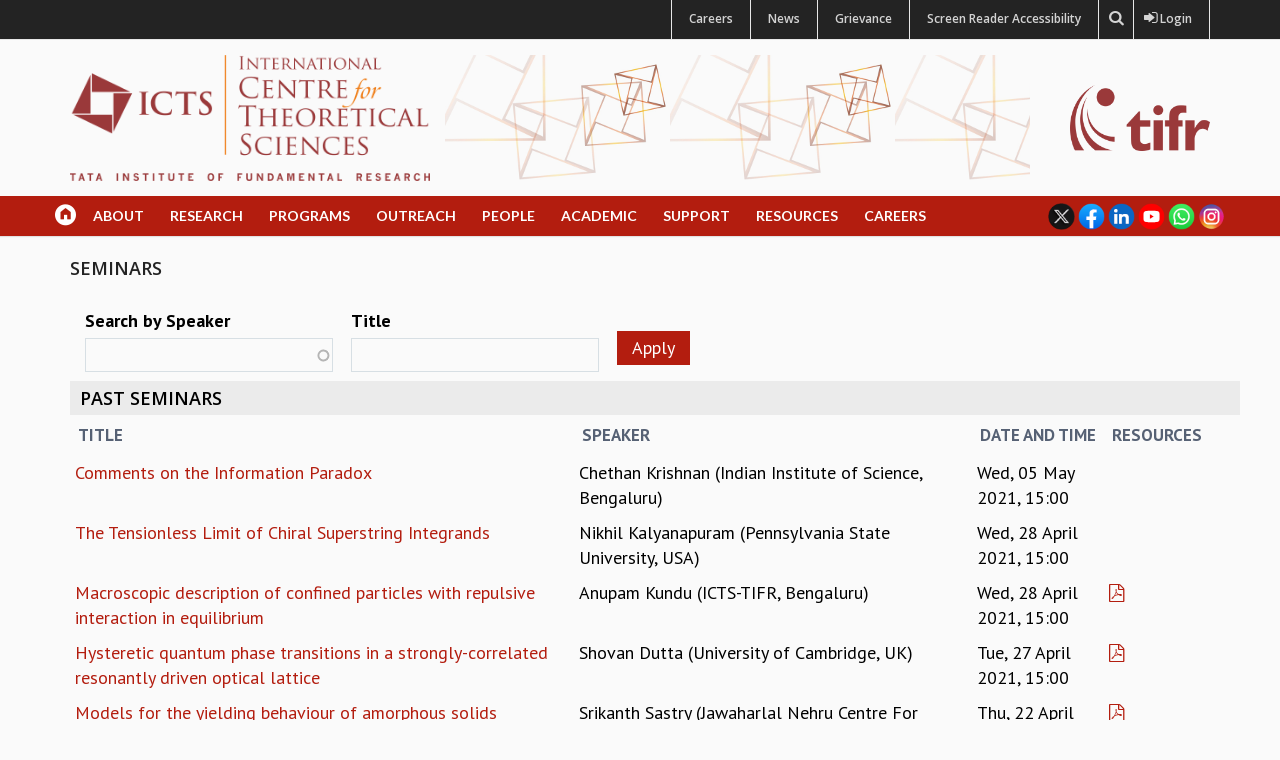

--- FILE ---
content_type: text/html; charset=utf-8
request_url: https://icts.res.in/seminars/past?page=40
body_size: 15920
content:
<!DOCTYPE html>
<!--[if lt IE 7]> <html class="ie6 ie" lang="en" dir="ltr"> <![endif]-->
<!--[if IE 7]>    <html class="ie7 ie" lang="en" dir="ltr"> <![endif]-->
<!--[if IE 8]>    <html class="ie8 ie" lang="en" dir="ltr"> <![endif]-->
<!--[if (gte IE 9)|!(IE)]> <!--> <html class="not-ie" lang="en" dir="ltr"> <!--<![endif]-->
<head>
<meta http-equiv="Content-Type" content="text/html; charset=utf-8" />
<script type="text/x-mathjax-config">
MathJax.Hub.Config({
  extensions: ['tex2jax.js'],
  jax: ['input/TeX','output/HTML-CSS'],
  tex2jax: {
    inlineMath: [ ['$','$'], ['\\(','\\)'] ],
    processEscapes: true,
    processClass: 'tex2jax',
    ignoreClass: 'html'
  },
  showProcessingMessages: false,
  messageStyle: 'none'
});
</script><link rel="shortcut icon" href="https://icts.res.in/sites/default/files/icts-favicon.png" type="image/png" />
<meta name="viewport" content="width=device-width, initial-scale=1, maximum-scale=1" />
<style type='text/css'>body {background: #f7fcff;}</style> <meta name="google-site-verification" content="xjsI4rkbB8hj9FSLuT-Jxmt1ofV_cbKeUI_QKD4PEI8" />
<title>Seminars | ICTS</title>
<link type="text/css" rel="stylesheet" href="https://icts.res.in/sites/default/files/css/css_rEI_5cK_B9hB4So2yZUtr5weuEV3heuAllCDE6XsIkI.css" media="all" />
<link type="text/css" rel="stylesheet" href="https://icts.res.in/sites/default/files/css/css_fCTw-3jjWBOjoinMNzSWugX2RMqxVtrFvsYsuOspgK8.css" media="all" />
<link type="text/css" rel="stylesheet" href="https://icts.res.in/sites/default/files/css/css_0XMDEWRm-QIK803EbkqTFs1pEDpd-Om7a3DzwaIRwKY.css" media="all" />
<link type="text/css" rel="stylesheet" href="https://icts.res.in/sites/default/files/css/css_dVSHiCgfSOfXKwGZ3kTOU5ieuPco4aW9rHPR45oYdic.css" media="all" />
<script type="text/javascript" src="https://icts.res.in/sites/all/libraries/respondjs/respond.min.js?t84980"></script>
<script type="text/javascript" src="https://icts.res.in/sites/default/files/js/js_XexEZhbTmj1BHeajKr2rPfyR8Y68f4rm0Nv3Vj5_dSI.js"></script>
<script type="text/javascript" src="https://icts.res.in/sites/default/files/js/js_DI_elDMLltsOp_bnVFM3y2KPVS9xE1fn3-8KxkflTNM.js"></script>
<script type="text/javascript" src="https://icts.res.in/sites/default/files/js/js_wpaMBJpmYkZ2Jm_RwIvK65nyz1-igcu-IuGL2yx7Pgo.js"></script>
<script type="text/javascript" src="https://icts.res.in/sites/default/files/js/js_mKD1mC4oQq7K0nQhJhjecst0EkJG2iA1mAb1vAVT00M.js"></script>
<script type="text/javascript">
<!--//--><![CDATA[//><!--
(function(i,s,o,g,r,a,m){i["GoogleAnalyticsObject"]=r;i[r]=i[r]||function(){(i[r].q=i[r].q||[]).push(arguments)},i[r].l=1*new Date();a=s.createElement(o),m=s.getElementsByTagName(o)[0];a.async=1;a.src=g;m.parentNode.insertBefore(a,m)})(window,document,"script","//www.google-analytics.com/analytics.js","ga");ga("create", "UA-83411007-1", {"cookieDomain":"auto"});ga("set", "anonymizeIp", true);ga("send", "pageview");ga("send", "event", "Messages", "Error message", "Notice: Undefined offset: 0 in include() (line 35 of \/home\/it\/www\/www-icts\/sites\/all\/themes\/riley\/templates\/views\/views-view-fields--related-file-field-collection-view.tpl.php).");ga("send", "event", "Messages", "Error message", "Notice: Undefined offset: 0 in include() (line 35 of \/home\/it\/www\/www-icts\/sites\/all\/themes\/riley\/templates\/views\/views-view-fields--related-file-field-collection-view.tpl.php).");ga("send", "event", "Messages", "Error message", "Notice: Undefined offset: 0 in include() (line 35 of \/home\/it\/www\/www-icts\/sites\/all\/themes\/riley\/templates\/views\/views-view-fields--related-file-field-collection-view.tpl.php).");ga("send", "event", "Messages", "Error message", "Notice: Undefined offset: 0 in include() (line 35 of \/home\/it\/www\/www-icts\/sites\/all\/themes\/riley\/templates\/views\/views-view-fields--related-file-field-collection-view.tpl.php).");ga("send", "event", "Messages", "Error message", "Notice: Undefined offset: 0 in include() (line 35 of \/home\/it\/www\/www-icts\/sites\/all\/themes\/riley\/templates\/views\/views-view-fields--related-file-field-collection-view.tpl.php).");ga("send", "event", "Messages", "Error message", "Notice: Undefined offset: 0 in include() (line 35 of \/home\/it\/www\/www-icts\/sites\/all\/themes\/riley\/templates\/views\/views-view-fields--related-file-field-collection-view.tpl.php).");ga("send", "event", "Messages", "Error message", "Notice: Undefined offset: 0 in include() (line 35 of \/home\/it\/www\/www-icts\/sites\/all\/themes\/riley\/templates\/views\/views-view-fields--related-file-field-collection-view.tpl.php).");ga("send", "event", "Messages", "Error message", "Notice: Undefined offset: 0 in include() (line 35 of \/home\/it\/www\/www-icts\/sites\/all\/themes\/riley\/templates\/views\/views-view-fields--related-file-field-collection-view.tpl.php).");ga("send", "event", "Messages", "Error message", "Notice: Undefined offset: 0 in include() (line 36 of \/home\/it\/www\/www-icts\/sites\/all\/themes\/riley\/templates\/views\/views-view-fields--related-file-field-collection-view.tpl.php).");ga("send", "event", "Messages", "Error message", "Notice: Undefined offset: 0 in include() (line 35 of \/home\/it\/www\/www-icts\/sites\/all\/themes\/riley\/templates\/views\/views-view-fields--related-file-field-collection-view.tpl.php).");ga("send", "event", "Messages", "Error message", "Notice: Undefined offset: 0 in include() (line 35 of \/home\/it\/www\/www-icts\/sites\/all\/themes\/riley\/templates\/views\/views-view-fields--related-file-field-collection-view.tpl.php).");ga("send", "event", "Messages", "Error message", "Notice: Undefined offset: 0 in include() (line 35 of \/home\/it\/www\/www-icts\/sites\/all\/themes\/riley\/templates\/views\/views-view-fields--related-file-field-collection-view.tpl.php).");ga("send", "event", "Messages", "Error message", "Notice: Undefined offset: 0 in include() (line 35 of \/home\/it\/www\/www-icts\/sites\/all\/themes\/riley\/templates\/views\/views-view-fields--related-file-field-collection-view.tpl.php).");ga("send", "event", "Messages", "Error message", "Notice: Undefined offset: 0 in include() (line 35 of \/home\/it\/www\/www-icts\/sites\/all\/themes\/riley\/templates\/views\/views-view-fields--related-file-field-collection-view.tpl.php).");ga("send", "event", "Messages", "Error message", "Notice: Undefined index: field_seminar_type in include() (line 47 of \/home\/it\/www\/www-icts\/sites\/all\/themes\/riley\/templates\/views\/views-seminars\/views-view-table--views-seminars--past.tpl.php).");ga("send", "event", "Messages", "Error message", "Notice: Undefined index: field_seminar_type in include() (line 47 of \/home\/it\/www\/www-icts\/sites\/all\/themes\/riley\/templates\/views\/views-seminars\/views-view-table--views-seminars--past.tpl.php).");ga("send", "event", "Messages", "Error message", "Notice: Undefined index: field_seminar_type in include() (line 47 of \/home\/it\/www\/www-icts\/sites\/all\/themes\/riley\/templates\/views\/views-seminars\/views-view-table--views-seminars--past.tpl.php).");ga("send", "event", "Messages", "Error message", "Notice: Undefined index: field_seminar_type in include() (line 47 of \/home\/it\/www\/www-icts\/sites\/all\/themes\/riley\/templates\/views\/views-seminars\/views-view-table--views-seminars--past.tpl.php).");ga("send", "event", "Messages", "Error message", "Notice: Undefined index: field_seminar_type in include() (line 47 of \/home\/it\/www\/www-icts\/sites\/all\/themes\/riley\/templates\/views\/views-seminars\/views-view-table--views-seminars--past.tpl.php).");ga("send", "event", "Messages", "Error message", "Notice: Undefined index: field_seminar_type in include() (line 47 of \/home\/it\/www\/www-icts\/sites\/all\/themes\/riley\/templates\/views\/views-seminars\/views-view-table--views-seminars--past.tpl.php).");ga("send", "event", "Messages", "Error message", "Notice: Undefined index: field_seminar_type in include() (line 47 of \/home\/it\/www\/www-icts\/sites\/all\/themes\/riley\/templates\/views\/views-seminars\/views-view-table--views-seminars--past.tpl.php).");ga("send", "event", "Messages", "Error message", "Notice: Undefined index: field_seminar_type in include() (line 47 of \/home\/it\/www\/www-icts\/sites\/all\/themes\/riley\/templates\/views\/views-seminars\/views-view-table--views-seminars--past.tpl.php).");ga("send", "event", "Messages", "Error message", "Notice: Undefined index: field_seminar_type in include() (line 47 of \/home\/it\/www\/www-icts\/sites\/all\/themes\/riley\/templates\/views\/views-seminars\/views-view-table--views-seminars--past.tpl.php).");ga("send", "event", "Messages", "Error message", "Notice: Undefined index: field_seminar_type in include() (line 47 of \/home\/it\/www\/www-icts\/sites\/all\/themes\/riley\/templates\/views\/views-seminars\/views-view-table--views-seminars--past.tpl.php).");ga("send", "event", "Messages", "Error message", "Notice: Undefined index: field_seminar_type in include() (line 47 of \/home\/it\/www\/www-icts\/sites\/all\/themes\/riley\/templates\/views\/views-seminars\/views-view-table--views-seminars--past.tpl.php).");ga("send", "event", "Messages", "Error message", "Notice: Undefined index: field_seminar_type in include() (line 47 of \/home\/it\/www\/www-icts\/sites\/all\/themes\/riley\/templates\/views\/views-seminars\/views-view-table--views-seminars--past.tpl.php).");ga("send", "event", "Messages", "Error message", "Notice: Undefined index: field_seminar_type in include() (line 47 of \/home\/it\/www\/www-icts\/sites\/all\/themes\/riley\/templates\/views\/views-seminars\/views-view-table--views-seminars--past.tpl.php).");ga("send", "event", "Messages", "Error message", "Notice: Undefined index: field_seminar_type in include() (line 47 of \/home\/it\/www\/www-icts\/sites\/all\/themes\/riley\/templates\/views\/views-seminars\/views-view-table--views-seminars--past.tpl.php).");ga("send", "event", "Messages", "Error message", "Notice: Undefined index: field_seminar_type in include() (line 47 of \/home\/it\/www\/www-icts\/sites\/all\/themes\/riley\/templates\/views\/views-seminars\/views-view-table--views-seminars--past.tpl.php).");ga("send", "event", "Messages", "Error message", "Notice: Undefined index: field_seminar_type in include() (line 47 of \/home\/it\/www\/www-icts\/sites\/all\/themes\/riley\/templates\/views\/views-seminars\/views-view-table--views-seminars--past.tpl.php).");ga("send", "event", "Messages", "Error message", "Notice: Undefined index: field_seminar_type in include() (line 47 of \/home\/it\/www\/www-icts\/sites\/all\/themes\/riley\/templates\/views\/views-seminars\/views-view-table--views-seminars--past.tpl.php).");ga("send", "event", "Messages", "Error message", "Notice: Undefined index: field_seminar_type in include() (line 47 of \/home\/it\/www\/www-icts\/sites\/all\/themes\/riley\/templates\/views\/views-seminars\/views-view-table--views-seminars--past.tpl.php).");ga("send", "event", "Messages", "Error message", "Notice: Undefined index: field_seminar_type in include() (line 47 of \/home\/it\/www\/www-icts\/sites\/all\/themes\/riley\/templates\/views\/views-seminars\/views-view-table--views-seminars--past.tpl.php).");ga("send", "event", "Messages", "Error message", "Notice: Undefined index: field_seminar_type in include() (line 47 of \/home\/it\/www\/www-icts\/sites\/all\/themes\/riley\/templates\/views\/views-seminars\/views-view-table--views-seminars--past.tpl.php).");
//--><!]]>
</script>
<script type="text/javascript" src="https://icts.res.in/sites/default/files/js/js_grXZExOdJQ8mtrJoJphI3xJyoItrXdcPlultzrdJM1w.js"></script>
<script type="text/javascript" src="https://cdnjs.cloudflare.com/ajax/libs/mathjax/2.7.0/MathJax.js?config=TeX-AMS-MML_HTMLorMML"></script>
<script type="text/javascript" src="https://icts.res.in/sites/default/files/js/js_61wyHE7FQfO6ryiNpLI5QxA_kVieIXz-JxfNBxfFoi0.js"></script>
<script type="text/javascript">
<!--//--><![CDATA[//><!--
jQuery.extend(Drupal.settings, {"basePath":"\/","pathPrefix":"","setHasJsCookie":0,"ajaxPageState":{"theme":"riley","theme_token":"0QiOS4nC4F86PPAcjqIiA_S94Px1QOisdWyBORU4NPo","js":{"sites\/all\/libraries\/respondjs\/respond.min.js":1,"sites\/all\/modules\/contrib\/jquery_update\/replace\/jquery\/1.7\/jquery.min.js":1,"misc\/jquery-extend-3.4.0.js":1,"misc\/jquery-html-prefilter-3.5.0-backport.js":1,"misc\/jquery.once.js":1,"misc\/drupal.js":1,"sites\/all\/modules\/contrib\/beautytips\/js\/jquery.bt.min.js":1,"sites\/all\/modules\/contrib\/beautytips\/js\/beautytips.min.js":1,"misc\/form-single-submit.js":1,"sites\/all\/modules\/contrib\/mathjax\/mathjax.js":1,"misc\/autocomplete.js":1,"sites\/all\/modules\/contrib\/tb_megamenu\/js\/tb-megamenu-frontend.js":1,"sites\/all\/modules\/contrib\/tb_megamenu\/js\/tb-megamenu-touch.js":1,"sites\/all\/modules\/contrib\/google_analytics\/googleanalytics.js":1,"0":1,"sites\/all\/modules\/contrib\/beautytips\/other_libs\/jquery.hoverIntent.minified.js":1,"sites\/all\/libraries\/placeholder\/jquery.placeholder.js":1,"sites\/all\/modules\/contrib\/placeholder\/placeholder.js":1,"https:\/\/cdnjs.cloudflare.com\/ajax\/libs\/mathjax\/2.7.0\/MathJax.js?config=TeX-AMS-MML_HTMLorMML":1,"sites\/all\/themes\/riley\/js\/modernizr.js":1,"sites\/all\/themes\/riley\/js\/bootstrap.js":1,"sites\/all\/themes\/riley\/js\/jquery.easing.js":1,"sites\/all\/themes\/riley\/js\/jquery.sticky.js":1,"sites\/all\/themes\/riley\/js\/tinynav.min.js":1,"sites\/all\/themes\/riley\/js\/animate.js":1,"sites\/all\/themes\/riley\/js\/jquery.jflickrfeed.min.js":1,"sites\/all\/themes\/riley\/js\/jquery.fitvids.js":1,"sites\/all\/themes\/riley\/js\/jquery.isotope.min.js":1,"sites\/all\/themes\/riley\/js\/jquery.parallax-1.1.3.js":1,"sites\/all\/themes\/riley\/js\/jquery.magnific-popup.min.js":1,"sites\/all\/themes\/riley\/js\/retina.js":1,"sites\/all\/themes\/riley\/js\/respond.min.js":1,"sites\/all\/themes\/riley\/js\/jquery.flexslider-min.js":1,"sites\/all\/themes\/riley\/js\/jquery.refineslide.js":1,"sites\/all\/themes\/riley\/layerslider\/js\/greensock.js":1,"sites\/all\/themes\/riley\/layerslider\/js\/layerslider.transitions.js":1,"sites\/all\/themes\/riley\/layerslider\/js\/layerslider.kreaturamedia.jquery.js":1,"sites\/all\/themes\/riley\/js\/functions.js":1,"sites\/all\/themes\/riley\/js\/addtoany.js":1,"sites\/all\/themes\/riley\/js\/customize-twitter-1.1.js":1},"css":{"modules\/system\/system.base.css":1,"modules\/system\/system.messages.css":1,"sites\/all\/modules\/contrib\/calendar\/css\/calendar_multiday.css":1,"sites\/all\/modules\/contrib\/calendar_tooltips\/calendar_tooltips.css":1,"modules\/comment\/comment.css":1,"sites\/all\/modules\/contrib\/date\/date_api\/date.css":1,"sites\/all\/modules\/contrib\/date\/date_popup\/themes\/datepicker.1.7.css":1,"modules\/field\/theme\/field.css":1,"modules\/node\/node.css":1,"modules\/search\/search.css":1,"sites\/all\/modules\/contrib\/views\/css\/views.css":1,"sites\/all\/modules\/contrib\/ckeditor\/css\/ckeditor.css":1,"sites\/all\/modules\/contrib\/ctools\/css\/ctools.css":1,"sites\/all\/modules\/contrib\/panels\/css\/panels.css":1,"sites\/all\/modules\/contrib\/tb_megamenu\/fonts\/font-awesome\/css\/font-awesome.css":1,"sites\/all\/modules\/contrib\/tb_megamenu\/css\/bootstrap.css":1,"sites\/all\/modules\/contrib\/tb_megamenu\/css\/base.css":1,"sites\/all\/modules\/contrib\/tb_megamenu\/css\/default.css":1,"sites\/all\/modules\/contrib\/tb_megamenu\/css\/compatibility.css":1,"sites\/all\/modules\/contrib\/tb_megamenu\/css\/styles\/blue.css":1,"sites\/all\/modules\/contrib\/addtoany\/addtoany.css":1,"sites\/all\/themes\/riley\/css\/bootstrap.css":1,"sites\/all\/themes\/riley\/css\/styles.css":1,"sites\/all\/themes\/riley\/layerslider\/css\/layerslider.css":1,"sites\/all\/themes\/riley\/css\/flexslider.css":1,"sites\/all\/themes\/riley\/css\/refineslide.css":1,"sites\/all\/themes\/riley\/css\/magnific-popup.css":1,"sites\/all\/themes\/riley\/css\/animate.css":1,"sites\/all\/themes\/riley\/css\/font-awesome.min.css":1,"sites\/all\/themes\/riley\/css\/entypo.css":1,"sites\/all\/themes\/riley\/css\/typicons.min.css":1,"sites\/all\/themes\/riley\/css\/equal-height-columns.css":1,"sites\/all\/themes\/riley\/css\/custom.css":1,"sites\/all\/themes\/riley\/css\/custom-layerslider.css":1,"sites\/all\/themes\/riley\/css\/testimonial.css":1}},"urlIsAjaxTrusted":{"\/seminars\/past":true,"\/seminars\/past?page=40":true},"googleanalytics":{"trackOutbound":1,"trackMailto":1,"trackDownload":1,"trackDownloadExtensions":"7z|aac|arc|arj|asf|asx|avi|bin|csv|doc(x|m)?|dot(x|m)?|exe|flv|gif|gz|gzip|hqx|jar|jpe?g|js|mp(2|3|4|e?g)|mov(ie)?|msi|msp|pdf|phps|png|ppt(x|m)?|pot(x|m)?|pps(x|m)?|ppam|sld(x|m)?|thmx|qtm?|ra(m|r)?|sea|sit|tar|tgz|torrent|txt|wav|wma|wmv|wpd|xls(x|m|b)?|xlt(x|m)|xlam|xml|z|zip"},"beautytips":{"calendar-tooltips":{"fill":"#f3f1ea","strokeStyle":"#666666","spikeLength":20,"spikeGirth":10,"width":350,"overlap":0,"centerPointY":1,"cornerRadius":0,"cssStyles":{"fontFamily":"\u0026quot;Lucida Grande\u0026quot;,Helvetica,Arial,Verdana,sans-serif","fontSize":"12px","padding":"10px 14px"},"shadow":1,"shadowColor":"rgba(0,0,0,.5)","shadowBlur":8,"shadowOffsetX":4,"shadowOffsetY":4,"padding":"5px","cssSelect":".calendar-calendar .mini-day-on a, .calendar-calendar .day a, .calendar-calendar .mini-day-on span, .calendar-calendar .day span","contentSelector":"$(this).next().html()","hoverIntentOpts":{"timeout":"3000","interval":0},"list":["fill","strokeStyle","spikeLength","spikeGirth","width","overlap","centerPointY","cornerRadius","cssStyles","shadow","shadowColor","shadowBlur","shadowOffsetX","shadowOffsetY","padding","contentSelector","hoverIntentOpts"]}}});
//--><!]]>
</script>


  <!-- IE Fix for HTML5 Tags -->
  <!--[if lt IE 9]>
    <script src="http://html5shiv.googlecode.com/svn/trunk/html5.js"></script>
  <![endif]-->

  <!-- Web Fonts -->
	<link href='https://fonts.googleapis.com/css?family=Open+Sans:300italic,400italic,600italic,700italic,800italic,400,600,700,300,800' rel='stylesheet' type='text/css'>
	<link href='https://fonts.googleapis.com/css?family=Source+Sans+Pro:400,400italic,600,600italic,700,700italic,300italic,300' rel='stylesheet' type='text/css'>
	<link href="https://fonts.googleapis.com/css?family=Cormorant+SC:300,400,500,600,700|Cormorant:300,300i,400,400i,500,500i,600,600i,700,700i|Muli:300,300i,400,400i|Source+Serif+Pro:600&subset=latin-ext" rel="stylesheet">
	<link href="https://fonts.googleapis.com/css?family=PT+Sans:400,400i,700,700i" rel="stylesheet">
	<link href="https://fonts.googleapis.com/css?family=PT+Serif:400,400i,700,700i" rel="stylesheet">
	<link href="https://fonts.googleapis.com/css?family=Lato:400,400i,700,700i" rel="stylesheet">

<!-- User defined CSS --><style type='text/css'>.accordion-group {
    border-radius: 0px;
    border: 0px;
    border-left: 5px solid #f84d26;
    margin-bottom: 1px;
}

.accordion-heading
{
width:250px;
}

/**P-font-size******************/
.p-fnt-size{
font-size:16px;
}
/*******************************/

/******views-buttons*******/
.views-exposed-form .views-exposed-widget .form-submit {
    margin-top: 1.2em;
}
/****************************/
/****seminars--colloquia***/
.views-title-width
{
width:376px;
}75px

.views-speaker-width
{
width:318px;
}

.views-venue-width
{
width:275px;
}
/****************/




/*********program-event-type-css****/

.event-type{
    font-size: 12px;
    padding: 5px 5px 5px 10px;
    margin: 0;
    display: inline-block;
    background-color: rgba(255,255,255,0.85);
    color: #b4361e;
    font-family: "lato",Helvetica,Arial,sans-serif;
    letter-spacing: 2px;
    text-transform: uppercase;
    font-weight: 500;
font-style: normal;
}
/***************/

/******rev-slider***/

.tp-bannertimer {display:none !important;}

/********/

.center-img-text{
width:80%;
margin-right:auto;
margin-left:auto;
}

.hr-custom{
background: #e6e6e6;
}

#art-revolution {
    margin-bottom: 15px !important;
}

/*****news-grid-teaser*****/
.grid-teaser{
padding-bottom:15px;
}</style><!-- End user defined CSS -->	<link href="/sites/all/themes/riley/css/responsive.css" rel="stylesheet">
<script>
	var options = {
		"url": "/sites/all/themes/riley/css/twitter-styles.css"
	};
	CustomizeTwitterWidget(options);
</script>

</head>

<body class="html not-front not-logged-in no-sidebars page-seminars page-seminars-past color-1 " >

<!-- Header -->
<!---<marquee><font color = "red">The Website will be under maintenance mode from 7:00 AM To 11:00 AM today and will be active after 11:00 AM, sorry for the inconvenience caused. Thank you for your patience.</font></marquee>--->
<header>
	<div id="searchbar">
	<div class="container">
	<form onsubmit="if(this.search_block_form.value==&#039;Search&#039;){ alert(&#039;Please enter a search&#039;); return false; }" action="/seminars/past?page=40" method="post" id="search-block-form--2" accept-charset="UTF-8"><div><input type="text" id="edit-search-block-form--2" name="search_block_form" value="" placeholder="Search pages and people..." size="50" maxlength="128" />
<input class="button" id="edit-submit" name="op" value="GO!" type="submit" />
<input type="hidden" name="form_build_id" value="form-nq6rM_iu_taUUvLk8u1QAjqXhghpG4wOTxuOug1lbLg" />
<input type="hidden" name="form_id" value="search_block_form" />
</div></form>	</div>
	</div>

			<div class="top-bar">
			<div class="container">
				<div class="row">
					<div class="col-md-4 col-sm-4">
					<p>
						<div id="google_translate_element"></div><script type="text/javascript">
function googleTranslateElementInit() {
  new google.translate.TranslateElement({pageLanguage: 'en', includedLanguages: 'en,hi,kn', layout: google.translate.TranslateElement.InlineLayout.SIMPLE}, 'google_translate_element');
}
</script><script type="text/javascript" src="//translate.google.com/translate_a/element.js?cb=googleTranslateElementInit"></script>
        					<!-- Online:<i class="fa fa-phone"></i>+566 21 33 32 -->
					 	</p>
					</div>
					<div class="col-sm-8 col-md-8">
    					<ul class=top-bar-links>
                                        <li><div id='secondary-menu'><a href="/opportunities">Careers</a></div></i></li>
                		<!--	<li><div id='secondary-menu'><a href="/seminars">Seminars and Colloquia</a></div></i></li>-->
                			<li><div id='secondary-menu'><a href="/news">News</a></div></i></li>
					<li><div id='secondary-menu'><a href="/grievance">Grievance</a></div></i></li>
					<li><div id='secondary-menu'><a href="/screen-reader-access">Screen Reader Accessibility</a></div></i></li>
							<li><div id='searchbutton'><i class="fa fa-search"></div></i></li>
										 		<li><div id="login-button"><a href="/user"><i class="fa fa-sign-in"></i> &nbsp;&nbsp;&nbsp;Login</a></div></li>
					 					    </ul>
					</div>
				</div>
			</div>
		</div>
		<div class="container-wrapper">
    <div class="container">
		<div class="row">
			<div class="col-md-12">
				<div class="top-container">
					<!-- Logo -->
										<div class="row row-eq-height">
					<div class="col-xs-12 col-md-4">
						<a href="/" title="Home" rel="home" class="logo">
							<img src="https://icts.res.in/sites/default/files/icts-logo-2.png" alt="Home" />
						</a>
					</div>

					<div class="col-md-6 logo-background hidden-xs hidden-sm">&nbsp;</div>

					<div class="col-md-2 hidden-xs hidden-sm">
						<a href="http://www.tifr.res.in/" title="TIFR" target="_blank" rel="home">
							<img class="logo-tifr" src="/sites/default/files/tifr-logo.png" alt="TIFR Logo" style="float:right;" />
						</a>
					</div>
					</div>
					
											<div id="name-and-slogan">
															<h1 id="site-name" class="hidden">
									<a href="/" title="Home" rel="home"><span>ICTS</span></a>
								</h1>
							
													</div> <!-- /#name-and-slogan -->
					
					<!-- Top Items -->
											<!-- Top Items End -->
				</div>
			<!-- </div> -->
		</div>
    </div>
	</div>
    <!-- Nav -->
    <nav class="navbar" role="navigation">
		<div class="navbar-inner">
			<div class="container">
				<div class="row">
				<!-- Menu -->
											  <div id="block-tb-megamenu-main-menu" class="block block-tb-megamenu" >
		 
		
			<div  class="tb-megamenu tb-megamenu-main-menu style-blue">
      <button data-target=".nav-collapse" data-toggle="collapse" class="btn btn-navbar tb-megamenu-button" type="button">
      <i class="icon-reorder"></i>
    </button>
    <div class="nav-collapse collapse always-show">
    <ul  class="tb-megamenu-nav nav level-0 items-17">
  <li  data-id="219" data-level="1" data-type="menu_item" data-class="home-custom" data-xicon="icon icon-home-new" data-caption="" data-alignsub="" data-group="0" data-hidewcol="0" data-hidesub="0" class="tb-megamenu-item level-1 mega home-custom">
 <a href="/" class="" >   
       <span class="icon icon-home-new"></span>
        
    &nbsp;          </a>
  </li>

<li  data-id="706" data-level="1" data-type="menu_item" data-class="" data-xicon="" data-caption="" data-alignsub="" data-group="0" data-hidewcol="0" data-hidesub="0" class="tb-megamenu-item level-1 mega dropdown">
 <a href="/about" class="dropdown-toggle" >   
     
    About          </a>
  <div  data-class="" data-width="" class="tb-megamenu-submenu dropdown-menu mega-dropdown-menu nav-child">
  <div class="mega-dropdown-inner">
    <div  class="tb-megamenu-row row-fluid">
  <div  data-class="" data-width="12" data-hidewcol="0" id="tb-megamenu-column-3" class="tb-megamenu-column span12  mega-col-nav">
  <div class="tb-megamenu-column-inner mega-inner clearfix">
        <ul  class="tb-megamenu-subnav mega-nav level-1 items-10">
  <li  data-id="1777" data-level="2" data-type="menu_item" data-class="" data-xicon="" data-caption="" data-alignsub="" data-group="0" data-hidewcol="0" data-hidesub="0" class="tb-megamenu-item level-2 mega">
 <a href="/about/icts" class="" >   
     
    About ICTS          </a>
  </li>

<li  data-id="805" data-level="2" data-type="menu_item" data-class="" data-xicon="" data-caption="" data-alignsub="" data-group="0" data-hidewcol="0" data-hidesub="0" class="tb-megamenu-item level-2 mega">
 <a href="/people/international-advisory-board" class="" >   
     
    International Advisory Board          </a>
  </li>

<li  data-id="1778" data-level="2" data-type="menu_item" data-class="" data-xicon="" data-caption="" data-alignsub="" data-group="0" data-hidewcol="0" data-hidesub="0" class="tb-megamenu-item level-2 mega">
 <a href="/about/management-board" class="" >   
     
    Management Board          </a>
  </li>

<li  data-id="806" data-level="2" data-type="menu_item" data-class="" data-xicon="" data-caption="" data-alignsub="" data-group="0" data-hidewcol="0" data-hidesub="0" class="tb-megamenu-item level-2 mega">
 <a href="/people/program-committee" class="" >   
     
    Program Committee          </a>
  </li>

<li  data-id="1805" data-level="2" data-type="menu_item" data-class="" data-xicon="" data-caption="" data-alignsub="" data-group="0" data-hidewcol="0" data-hidesub="0" class="tb-megamenu-item level-2 mega">
 <a href="/directors-page" class="" >   
     
    Director's Page          </a>
  </li>

<li  data-id="1921" data-level="2" data-type="menu_item" data-class="" data-xicon="" data-caption="" data-alignsub="" data-group="0" data-hidewcol="0" data-hidesub="0" class="tb-megamenu-item level-2 mega">
 <a href="/newsletter" class="" >   
     
    Newsletter          </a>
  </li>

<li  data-id="3046" data-level="2" data-type="menu_item" data-class="" data-xicon="" data-caption="" data-alignsub="" data-group="0" data-hidewcol="0" data-hidesub="0" class="tb-megamenu-item level-2 mega dropdown-submenu">
 <a href="/reports" class="dropdown-toggle" >   
     
    Reports          </a>
  <div  data-class="" data-width="" class="tb-megamenu-submenu dropdown-menu mega-dropdown-menu nav-child">
  <div class="mega-dropdown-inner">
    <div  class="tb-megamenu-row row-fluid">
  <div  data-class="" data-width="12" data-hidewcol="0" id="tb-megamenu-column-1" class="tb-megamenu-column span12  mega-col-nav">
  <div class="tb-megamenu-column-inner mega-inner clearfix">
        <ul  class="tb-megamenu-subnav mega-nav level-2 items-4">
  <li  data-id="3047" data-level="3" data-type="menu_item" data-class="" data-xicon="" data-caption="" data-alignsub="" data-group="0" data-hidewcol="0" data-hidesub="0" class="tb-megamenu-item level-3 mega">
 <a href="/biennial-activity-reports" class="" >   
     
    Biennial Activity Reports          </a>
  </li>

<li  data-id="3048" data-level="3" data-type="menu_item" data-class="" data-xicon="" data-caption="" data-alignsub="" data-group="0" data-hidewcol="0" data-hidesub="0" class="tb-megamenu-item level-3 mega">
 <a href="/triannual-iab-reports" class="" >   
     
    Triannual IAB Reports          </a>
  </li>

<li  data-id="3049" data-level="3" data-type="menu_item" data-class="" data-xicon="" data-caption="" data-alignsub="" data-group="0" data-hidewcol="0" data-hidesub="0" class="tb-megamenu-item level-3 mega">
 <a href="/brochure" class="" >   
     
    Brochure          </a>
  </li>

<li  data-id="3050" data-level="3" data-type="menu_item" data-class="" data-xicon="" data-caption="" data-alignsub="" data-group="0" data-hidewcol="0" data-hidesub="0" class="tb-megamenu-item level-3 mega">
 <a href="/international-review-reports" class="" >   
     
    International Review Report          </a>
  </li>
</ul>
  </div>
</div>
</div>
  </div>
</div>
</li>

<li  data-id="1913" data-level="2" data-type="menu_item" data-class="" data-xicon="" data-caption="" data-alignsub="" data-group="0" data-hidewcol="0" data-hidesub="0" class="tb-megamenu-item level-2 mega">
 <a href="/about/campus" class="" >   
     
    Campus          </a>
  </li>

<li  data-id="1947" data-level="2" data-type="menu_item" data-class="" data-xicon="" data-caption="" data-alignsub="" data-group="0" data-hidewcol="0" data-hidesub="0" class="tb-megamenu-item level-2 mega">
 <a href="/about/history" class="" >   
     
    History          </a>
  </li>

<li  data-id="3043" data-level="2" data-type="menu_item" data-class="" data-xicon="" data-caption="" data-alignsub="" data-group="0" data-hidewcol="0" data-hidesub="0" class="tb-megamenu-item level-2 mega dropdown-submenu">
 <a href="/values" class="dropdown-toggle" >   
     
    Values          </a>
  <div  data-class="" data-width="" class="tb-megamenu-submenu dropdown-menu mega-dropdown-menu nav-child">
  <div class="mega-dropdown-inner">
    <div  class="tb-megamenu-row row-fluid">
  <div  data-class="" data-width="12" data-hidewcol="0" id="tb-megamenu-column-2" class="tb-megamenu-column span12  mega-col-nav">
  <div class="tb-megamenu-column-inner mega-inner clearfix">
        <ul  class="tb-megamenu-subnav mega-nav level-2 items-3">
  <li  data-id="3044" data-level="3" data-type="menu_item" data-class="" data-xicon="" data-caption="" data-alignsub="" data-group="0" data-hidewcol="0" data-hidesub="0" class="tb-megamenu-item level-3 mega">
 <a href="/academic-freedom" class="" >   
     
    Academic Freedom          </a>
  </li>

<li  data-id="3045" data-level="3" data-type="menu_item" data-class="" data-xicon="" data-caption="" data-alignsub="" data-group="0" data-hidewcol="0" data-hidesub="0" class="tb-megamenu-item level-3 mega">
 <a href="/diversity-inclusiveness" class="" >   
     
    Diversity & Inclusiveness          </a>
  </li>

<li  data-id="3067" data-level="3" data-type="menu_item" data-class="" data-xicon="" data-caption="" data-alignsub="" data-group="0" data-hidewcol="0" data-hidesub="0" class="tb-megamenu-item level-3 mega">
 <a href="/ethical" class="" >   
     
    Ethical Guidelines          </a>
  </li>
</ul>
  </div>
</div>
</div>
  </div>
</div>
</li>
</ul>
  </div>
</div>
</div>
  </div>
</div>
</li>

<li  data-id="692" data-level="1" data-type="menu_item" data-class="" data-xicon="" data-caption="" data-alignsub="" data-group="0" data-hidewcol="0" data-hidesub="0" class="tb-megamenu-item level-1 mega dropdown">
 <a href="/research" class="dropdown-toggle" >   
     
    Research          </a>
  <div  data-class="" data-width="" class="tb-megamenu-submenu dropdown-menu mega-dropdown-menu nav-child">
  <div class="mega-dropdown-inner">
    <div  class="tb-megamenu-row row-fluid">
  <div  data-class="" data-width="12" data-hidewcol="0" id="tb-megamenu-column-6" class="tb-megamenu-column span12  mega-col-nav">
  <div class="tb-megamenu-column-inner mega-inner clearfix">
        <ul  class="tb-megamenu-subnav mega-nav level-1 items-2">
  <li  data-id="3431" data-level="2" data-type="menu_item" data-class="" data-xicon="" data-caption="" data-alignsub="" data-group="0" data-hidewcol="0" data-hidesub="0" class="tb-megamenu-item level-2 mega dropdown-submenu">
 <a href="/research" class="dropdown-toggle" >   
     
    Physical and Natural Sciences          </a>
  <div  data-class="" data-width="" class="tb-megamenu-submenu dropdown-menu mega-dropdown-menu nav-child">
  <div class="mega-dropdown-inner">
    <div  class="tb-megamenu-row row-fluid">
  <div  data-class="" data-width="12" data-hidewcol="0" id="tb-megamenu-column-4" class="tb-megamenu-column span12  mega-col-nav">
  <div class="tb-megamenu-column-inner mega-inner clearfix">
        <ul  class="tb-megamenu-subnav mega-nav level-2 items-5">
  <li  data-id="831" data-level="3" data-type="menu_item" data-class="" data-xicon="" data-caption="" data-alignsub="" data-group="0" data-hidewcol="0" data-hidesub="0" class="tb-megamenu-item level-3 mega">
 <a href="/research/astrorel" class="" >   
     
    Astrophysics and Relativity          </a>
  </li>

<li  data-id="833" data-level="3" data-type="menu_item" data-class="" data-xicon="" data-caption="" data-alignsub="" data-group="0" data-hidewcol="0" data-hidesub="0" class="tb-megamenu-item level-3 mega">
 <a href="/research/physbio" class="" >   
     
    Biological Physics          </a>
  </li>

<li  data-id="834" data-level="3" data-type="menu_item" data-class="" data-xicon="" data-caption="" data-alignsub="" data-group="0" data-hidewcol="0" data-hidesub="0" class="tb-megamenu-item level-3 mega">
 <a href="/research/statphys" class="" >   
     
    Statistical Physics and Condensed Matter          </a>
  </li>

<li  data-id="2078" data-level="3" data-type="menu_item" data-class="" data-xicon="" data-caption="" data-alignsub="" data-group="0" data-hidewcol="0" data-hidesub="0" class="tb-megamenu-item level-3 mega">
 <a href="/research/fluid-dynamics" class="" >   
     
    Fluid Dynamics and Turbulence          </a>
  </li>

<li  data-id="835" data-level="3" data-type="menu_item" data-class="" data-xicon="" data-caption="" data-alignsub="" data-group="0" data-hidewcol="0" data-hidesub="0" class="tb-megamenu-item level-3 mega">
 <a href="/research/string" class="" >   
     
    String Theory and Quantum Gravity          </a>
  </li>
</ul>
  </div>
</div>
</div>
  </div>
</div>
</li>

<li  data-id="832" data-level="2" data-type="menu_item" data-class="" data-xicon="" data-caption="" data-alignsub="" data-group="0" data-hidewcol="0" data-hidesub="0" class="tb-megamenu-item level-2 mega dropdown-submenu">
 <a href="/research" class="dropdown-toggle" >   
     
    Mathematical Sciences          </a>
  <div  data-class="" data-width="" class="tb-megamenu-submenu dropdown-menu mega-dropdown-menu nav-child">
  <div class="mega-dropdown-inner">
    <div  class="tb-megamenu-row row-fluid">
  <div  data-class="" data-width="12" data-hidewcol="0" id="tb-megamenu-column-5" class="tb-megamenu-column span12  mega-col-nav">
  <div class="tb-megamenu-column-inner mega-inner clearfix">
        <ul  class="tb-megamenu-subnav mega-nav level-2 items-4">
  <li  data-id="3432" data-level="3" data-type="menu_item" data-class="" data-xicon="" data-caption="" data-alignsub="" data-group="0" data-hidewcol="0" data-hidesub="0" class="tb-megamenu-item level-3 mega">
 <a href="/research/maths-applied-computational" class="" >   
     
    Applied and Computational Mathematics          </a>
  </li>

<li  data-id="3433" data-level="3" data-type="menu_item" data-class="" data-xicon="" data-caption="" data-alignsub="" data-group="0" data-hidewcol="0" data-hidesub="0" class="tb-megamenu-item level-3 mega">
 <a href="/research/maths-computer-science" class="" >   
     
    Computer Science          </a>
  </li>

<li  data-id="3434" data-level="3" data-type="menu_item" data-class="" data-xicon="" data-caption="" data-alignsub="" data-group="0" data-hidewcol="0" data-hidesub="0" class="tb-megamenu-item level-3 mega">
 <a href="/research/maths-geo-phy" class="" >   
     
    Algebra, Geometry and Physical Mathematics          </a>
  </li>

<li  data-id="3435" data-level="3" data-type="menu_item" data-class="" data-xicon="" data-caption="" data-alignsub="" data-group="0" data-hidewcol="0" data-hidesub="0" class="tb-megamenu-item level-3 mega">
 <a href="/research/maths-probability" class="" >   
     
    Probability Theory          </a>
  </li>
</ul>
  </div>
</div>
</div>
  </div>
</div>
</li>
</ul>
  </div>
</div>
</div>
  </div>
</div>
</li>

<li  data-id="680" data-level="1" data-type="menu_item" data-class="" data-xicon="" data-caption="" data-alignsub="" data-group="0" data-hidewcol="0" data-hidesub="0" class="tb-megamenu-item level-1 mega dropdown">
 <a href="/programs" class="dropdown-toggle" >   
     
    Programs          </a>
  <div  data-class="" data-width="" class="tb-megamenu-submenu dropdown-menu mega-dropdown-menu nav-child">
  <div class="mega-dropdown-inner">
    <div  class="tb-megamenu-row row-fluid">
  <div  data-class="" data-width="12" data-hidewcol="0" id="tb-megamenu-column-9" class="tb-megamenu-column span12  mega-col-nav">
  <div class="tb-megamenu-column-inner mega-inner clearfix">
        <ul  class="tb-megamenu-subnav mega-nav level-1 items-5">
  <li  data-id="813" data-level="2" data-type="menu_item" data-class="" data-xicon="" data-caption="" data-alignsub="" data-group="0" data-hidewcol="0" data-hidesub="0" class="tb-megamenu-item level-2 mega">
 <a href="/programs/upcoming" class="" >   
     
    Current & Upcoming          </a>
  </li>

<li  data-id="814" data-level="2" data-type="menu_item" data-class="" data-xicon="" data-caption="" data-alignsub="" data-group="0" data-hidewcol="0" data-hidesub="0" class="tb-megamenu-item level-2 mega">
 <a href="/programs/past" class="" >   
     
    Past          </a>
  </li>

<li  data-id="815" data-level="2" data-type="menu_item" data-class="" data-xicon="" data-caption="" data-alignsub="" data-group="0" data-hidewcol="0" data-hidesub="0" class="tb-megamenu-item level-2 mega">
 <a href="https://register1.icts.res.in/organize-program/pc-12" class=""    target="_blank"
  >   
     
    Organize a Program          </a>
  </li>

<li  data-id="1767" data-level="2" data-type="menu_item" data-class="" data-xicon="" data-caption="" data-alignsub="" data-group="0" data-hidewcol="0" data-hidesub="0" class="tb-megamenu-item level-2 mega dropdown-submenu">
 <a href="/lectures" class="dropdown-toggle" >   
     
    Special Lectures          </a>
  <div  data-class="" data-width="" class="tb-megamenu-submenu dropdown-menu mega-dropdown-menu nav-child">
  <div class="mega-dropdown-inner">
    <div  class="tb-megamenu-row row-fluid">
  <div  data-class="" data-width="12" data-hidewcol="0" id="tb-megamenu-column-7" class="tb-megamenu-column span12  mega-col-nav">
  <div class="tb-megamenu-column-inner mega-inner clearfix">
        <ul  class="tb-megamenu-subnav mega-nav level-2 items-12">
  <li  data-id="1769" data-level="3" data-type="menu_item" data-class="" data-xicon="" data-caption="" data-alignsub="" data-group="0" data-hidewcol="0" data-hidesub="0" class="tb-megamenu-item level-3 mega">
 <a href="/lectures/chandrasekhar" class="" >   
     
    Infosys-ICTS  Chandrasekhar  Lectures          </a>
  </li>

<li  data-id="1775" data-level="3" data-type="menu_item" data-class="" data-xicon="" data-caption="" data-alignsub="" data-group="0" data-hidewcol="0" data-hidesub="0" class="tb-megamenu-item level-3 mega">
 <a href="/lectures/ramanujan" class="" >   
     
    Infosys-ICTS Ramanujan  Lectures          </a>
  </li>

<li  data-id="1772" data-level="3" data-type="menu_item" data-class="" data-xicon="" data-caption="" data-alignsub="" data-group="0" data-hidewcol="0" data-hidesub="0" class="tb-megamenu-item level-3 mega">
 <a href="/lectures/turing" class="" >   
     
    Infosys-ICTS Turing  Lectures          </a>
  </li>

<li  data-id="1773" data-level="3" data-type="menu_item" data-class="" data-xicon="" data-caption="" data-alignsub="" data-group="0" data-hidewcol="0" data-hidesub="0" class="tb-megamenu-item level-3 mega">
 <a href="/lectures/abdus-salam" class="" >   
     
    Abdus  Salam  Memorial  Lectures          </a>
  </li>

<li  data-id="1768" data-level="3" data-type="menu_item" data-class="" data-xicon="" data-caption="" data-alignsub="" data-group="0" data-hidewcol="0" data-hidesub="0" class="tb-megamenu-item level-3 mega">
 <a href="/lectures/public" class="" >   
     
    Public  Lectures          </a>
  </li>

<li  data-id="1771" data-level="3" data-type="menu_item" data-class="" data-xicon="" data-caption="" data-alignsub="" data-group="0" data-hidewcol="0" data-hidesub="0" class="tb-megamenu-item level-3 mega">
 <a href="/lectures/distinguished" class="" >   
     
    Distinguished  Lectures          </a>
  </li>

<li  data-id="1944" data-level="3" data-type="menu_item" data-class="" data-xicon="" data-caption="" data-alignsub="" data-group="0" data-hidewcol="0" data-hidesub="0" class="tb-megamenu-item level-3 mega">
 <a href="/lectures/einstein" class="" >   
     
    Einstein  Lectures          </a>
  </li>

<li  data-id="2300" data-level="3" data-type="menu_item" data-class="" data-xicon="" data-caption="" data-alignsub="" data-group="0" data-hidewcol="0" data-hidesub="0" class="tb-megamenu-item level-3 mega">
 <a href="/lectures/vishveshwara" class="" >   
     
    Vishveshwara Lectures          </a>
  </li>

<li  data-id="2461" data-level="3" data-type="menu_item" data-class="" data-xicon="" data-caption="" data-alignsub="" data-group="0" data-hidewcol="0" data-hidesub="0" class="tb-megamenu-item level-3 mega">
 <a href="/lectures/kosambi" class="" >   
     
    D. D. Kosambi Lectures          </a>
  </li>

<li  data-id="2634" data-level="3" data-type="menu_item" data-class="" data-xicon="" data-caption="" data-alignsub="" data-group="0" data-hidewcol="0" data-hidesub="0" class="tb-megamenu-item level-3 mega">
 <a href="/lectures/madhava-lectures" class="" >   
     
    Madhava Lectures          </a>
  </li>

<li  data-id="2468" data-level="3" data-type="menu_item" data-class="" data-xicon="" data-caption="" data-alignsub="" data-group="0" data-hidewcol="0" data-hidesub="0" class="tb-megamenu-item level-3 mega">
 <a href="/lectures/string-theory" class="" >   
     
    Infosys-ICTS String Theory Lectures          </a>
  </li>

<li  data-id="2633" data-level="3" data-type="menu_item" data-class="" data-xicon="" data-caption="" data-alignsub="" data-group="0" data-hidewcol="0" data-hidesub="0" class="tb-megamenu-item level-3 mega">
 <a href="/lectures/foundation-day-lectures" class="" >   
     
    Foundation Day Lectures          </a>
  </li>
</ul>
  </div>
</div>
</div>
  </div>
</div>
</li>

<li  data-id="2206" data-level="2" data-type="menu_item" data-class="" data-xicon="" data-caption="" data-alignsub="" data-group="0" data-hidewcol="0" data-hidesub="0" class="tb-megamenu-item level-2 mega dropdown-submenu">
 <a href="/events/" class="dropdown-toggle" >   
     
    Special Events          </a>
  <div  data-class="" data-width="" class="tb-megamenu-submenu dropdown-menu mega-dropdown-menu nav-child">
  <div class="mega-dropdown-inner">
    <div  class="tb-megamenu-row row-fluid">
  <div  data-class="" data-width="12" data-hidewcol="0" id="tb-megamenu-column-8" class="tb-megamenu-column span12  mega-col-nav">
  <div class="tb-megamenu-column-inner mega-inner clearfix">
        <ul  class="tb-megamenu-subnav mega-nav level-2 items-8">
  <li  data-id="2629" data-level="3" data-type="menu_item" data-class="" data-xicon="" data-caption="" data-alignsub="" data-group="0" data-hidewcol="0" data-hidesub="0" class="tb-megamenu-item level-3 mega">
 <a href="https://www.icts.res.in/special-event/cgm" class="" >   
     
    Special New Year          </a>
  </li>

<li  data-id="2305" data-level="3" data-type="menu_item" data-class="" data-xicon="" data-caption="" data-alignsub="" data-group="0" data-hidewcol="0" data-hidesub="0" class="tb-megamenu-item level-3 mega">
 <a href="/discussion-meeting/icts-at-ten" class="" >   
     
    ICTS at Ten          </a>
  </li>

<li  data-id="2186" data-level="3" data-type="menu_item" data-class="" data-xicon="" data-caption="" data-alignsub="" data-group="0" data-hidewcol="0" data-hidesub="0" class="tb-megamenu-item level-3 mega">
 <a href="/discussion-meeting/STPP2017" class="" >   
     
    Spentafest          </a>
  </li>

<li  data-id="2304" data-level="3" data-type="menu_item" data-class="" data-xicon="" data-caption="" data-alignsub="" data-group="0" data-hidewcol="0" data-hidesub="0" class="tb-megamenu-item level-3 mega">
 <a href="/event/universe-in-new-light" class="" >   
     
    The Universe in a New Light          </a>
  </li>

<li  data-id="1950" data-level="3" data-type="menu_item" data-class="" data-xicon="" data-caption="" data-alignsub="" data-group="0" data-hidewcol="0" data-hidesub="0" class="tb-megamenu-item level-3 mega">
 <a href="https://strings2015.icts.res.in/" class="" >   
     
    Strings 2015          </a>
  </li>

<li  data-id="2169" data-level="3" data-type="menu_item" data-class="" data-xicon="" data-caption="" data-alignsub="" data-group="0" data-hidewcol="0" data-hidesub="0" class="tb-megamenu-item level-3 mega">
 <a href="/event/science-at-icts" class="" >   
     
    Inauguration Event: Science at ICTS          </a>
  </li>

<li  data-id="2207" data-level="3" data-type="menu_item" data-class="" data-xicon="" data-caption="" data-alignsub="" data-group="0" data-hidewcol="0" data-hidesub="0" class="tb-megamenu-item level-3 mega">
 <a href="/program/MPE2013" class="" >   
     
    MPE - 2013          </a>
  </li>

<li  data-id="1969" data-level="3" data-type="menu_item" data-class="" data-xicon="" data-caption="" data-alignsub="" data-group="0" data-hidewcol="0" data-hidesub="0" class="tb-megamenu-item level-3 mega">
 <a href="/event/science-without-boundaries" class="" >   
     
    Foundation Stone Laying Ceremony          </a>
  </li>
</ul>
  </div>
</div>
</div>
  </div>
</div>
</li>
</ul>
  </div>
</div>
</div>
  </div>
</div>
</li>

<li  data-id="1901" data-level="1" data-type="menu_item" data-class="" data-xicon="" data-caption="" data-alignsub="" data-group="0" data-hidewcol="0" data-hidesub="0" class="tb-megamenu-item level-1 mega dropdown">
 <a href="/outreach" class="dropdown-toggle" >   
     
    Outreach          </a>
  <div  data-class="" data-width="" class="tb-megamenu-submenu dropdown-menu mega-dropdown-menu nav-child">
  <div class="mega-dropdown-inner">
    <div  class="tb-megamenu-row row-fluid">
  <div  data-class="" data-width="12" data-hidewcol="0" id="tb-megamenu-column-13" class="tb-megamenu-column span12  mega-col-nav">
  <div class="tb-megamenu-column-inner mega-inner clearfix">
        <ul  class="tb-megamenu-subnav mega-nav level-1 items-9">
  <li  data-id="3061" data-level="2" data-type="menu_item" data-class="" data-xicon="" data-caption="" data-alignsub="" data-group="0" data-hidewcol="0" data-hidesub="0" class="tb-megamenu-item level-2 mega dropdown-submenu">
 <a href="https://www.icts.res.in/outreach/lectures" class="dropdown-toggle" >   
     
    Lectures          </a>
  <div  data-class="" data-width="" class="tb-megamenu-submenu dropdown-menu mega-dropdown-menu nav-child">
  <div class="mega-dropdown-inner">
    <div  class="tb-megamenu-row row-fluid">
  <div  data-class="" data-width="12" data-hidewcol="0" id="tb-megamenu-column-10" class="tb-megamenu-column span12  mega-col-nav">
  <div class="tb-megamenu-column-inner mega-inner clearfix">
        <ul  class="tb-megamenu-subnav mega-nav level-2 items-5">
  <li  data-id="1993" data-level="3" data-type="menu_item" data-class="" data-xicon="" data-caption="" data-alignsub="" data-group="0" data-hidewcol="0" data-hidesub="0" class="tb-megamenu-item level-3 mega">
 <a href="/outreach/kaapi-with-kuriosity" class="" >   
     
    Kaapi with Kuriosity          </a>
  </li>

<li  data-id="1903" data-level="3" data-type="menu_item" data-class="" data-xicon="" data-caption="" data-alignsub="" data-group="0" data-hidewcol="0" data-hidesub="0" class="tb-megamenu-item level-3 mega">
 <a href="/lectures/einstein/upcoming" class="" >   
     
    Einstein Lectures          </a>
  </li>

<li  data-id="2890" data-level="3" data-type="menu_item" data-class="" data-xicon="" data-caption="" data-alignsub="" data-group="0" data-hidewcol="0" data-hidesub="0" class="tb-megamenu-item level-3 mega">
 <a href="/outreach/vigyan-adda" class="" >   
     
    Vigyan Adda          </a>
  </li>

<li  data-id="2302" data-level="3" data-type="menu_item" data-class="" data-xicon="" data-caption="" data-alignsub="" data-group="0" data-hidewcol="0" data-hidesub="0" class="tb-megamenu-item level-3 mega">
 <a href="/lectures/vishveshwara" class="" >   
     
    Vishveshwara Lectures          </a>
  </li>

<li  data-id="1902" data-level="3" data-type="menu_item" data-class="" data-xicon="" data-caption="" data-alignsub="" data-group="0" data-hidewcol="0" data-hidesub="0" class="tb-megamenu-item level-3 mega">
 <a href="/lectures/public" class="" >   
     
    Public Lectures          </a>
  </li>
</ul>
  </div>
</div>
</div>
  </div>
</div>
</li>

<li  data-id="2905" data-level="2" data-type="menu_item" data-class="" data-xicon="" data-caption="" data-alignsub="" data-group="0" data-hidewcol="0" data-hidesub="0" class="tb-megamenu-item level-2 mega dropdown-submenu">
 <a href="https://www.icts.res.in/outreach/mci" class="dropdown-toggle" >   
     
    Maths Circles          </a>
  <div  data-class="" data-width="" class="tb-megamenu-submenu dropdown-menu mega-dropdown-menu nav-child">
  <div class="mega-dropdown-inner">
    <div  class="tb-megamenu-row row-fluid">
  <div  data-class="" data-width="12" data-hidewcol="0" id="tb-megamenu-column-11" class="tb-megamenu-column span12  mega-col-nav">
  <div class="tb-megamenu-column-inner mega-inner clearfix">
        <ul  class="tb-megamenu-subnav mega-nav level-2 items-5">
  <li  data-id="2908" data-level="3" data-type="menu_item" data-class="" data-xicon="" data-caption="" data-alignsub="" data-group="0" data-hidewcol="0" data-hidesub="0" class="tb-megamenu-item level-3 mega">
 <a href="/outreach/maths-circle-india" class="" >   
     
    Maths Circle India          </a>
  </li>

<li  data-id="3051" data-level="3" data-type="menu_item" data-class="" data-xicon="" data-caption="" data-alignsub="" data-group="0" data-hidewcol="0" data-hidesub="0" class="tb-megamenu-item level-3 mega">
 <a href="/outreach/maths-circle/icts-rri-maths-circle" class="" >   
     
    ICTS-RRI MATHS CIRCLE          </a>
  </li>

<li  data-id="3421" data-level="3" data-type="menu_item" data-class="" data-xicon="" data-caption="" data-alignsub="" data-group="0" data-hidewcol="0" data-hidesub="0" class="tb-megamenu-item level-3 mega">
 <a href="https://www.icts.res.in/outreach/mci/monthly-challenge" class="" >   
     
    Monthly Challenge          </a>
  </li>

<li  data-id="2488" data-level="3" data-type="menu_item" data-class="" data-xicon="" data-caption="" data-alignsub="" data-group="0" data-hidewcol="0" data-hidesub="0" class="tb-megamenu-item level-3 mega">
 <a href="/outreach/maths-circle" class="" >   
     
    ICTS-NIAS Maths Circle          </a>
  </li>

<li  data-id="3066" data-level="3" data-type="menu_item" data-class="" data-xicon="" data-caption="" data-alignsub="" data-group="0" data-hidewcol="0" data-hidesub="0" class="tb-megamenu-item level-3 mega">
 <a href="/maths-circle-special-events" class="" >   
     
    Special Events          </a>
  </li>
</ul>
  </div>
</div>
</div>
  </div>
</div>
</li>

<li  data-id="2490" data-level="2" data-type="menu_item" data-class="" data-xicon="" data-caption="" data-alignsub="" data-group="0" data-hidewcol="0" data-hidesub="0" class="tb-megamenu-item level-2 mega">
 <a href="https://blog.icts.res.in/" class=""    target="_blank"
  >   
     
    Blog          </a>
  </li>

<li  data-id="2922" data-level="2" data-type="menu_item" data-class="" data-xicon="" data-caption="" data-alignsub="" data-group="0" data-hidewcol="0" data-hidesub="0" class="tb-megamenu-item level-2 mega">
 <a href="/outreach/sep" class="" >   
     
    Science Education Program          </a>
  </li>

<li  data-id="3422" data-level="2" data-type="menu_item" data-class="" data-xicon="" data-caption="" data-alignsub="" data-group="0" data-hidewcol="0" data-hidesub="0" class="tb-megamenu-item level-2 mega">
 <a href="/outreach/prism" class="" >   
     
    Prism          </a>
  </li>

<li  data-id="3462" data-level="2" data-type="menu_item" data-class="" data-xicon="" data-caption="" data-alignsub="" data-group="0" data-hidewcol="0" data-hidesub="0" class="tb-megamenu-item level-2 mega">
 <a href="/outreach/skywatch" class="" >   
     
    SkyWatch          </a>
  </li>

<li  data-id="2503" data-level="2" data-type="menu_item" data-class="" data-xicon="" data-caption="" data-alignsub="" data-group="0" data-hidewcol="0" data-hidesub="0" class="tb-megamenu-item level-2 mega">
 <a href="/outreach/science-outreach-in-schools" class="" >   
     
    Science Outreach in Schools          </a>
  </li>

<li  data-id="3063" data-level="2" data-type="menu_item" data-class="" data-xicon="" data-caption="" data-alignsub="" data-group="0" data-hidewcol="0" data-hidesub="0" class="tb-megamenu-item level-2 mega dropdown-submenu">
 <a href="https://www.icts.res.in/outreach/exhibitions" class="dropdown-toggle" >   
     
    Exhibitions          </a>
  <div  data-class="" data-width="" class="tb-megamenu-submenu dropdown-menu mega-dropdown-menu nav-child">
  <div class="mega-dropdown-inner">
    <div  class="tb-megamenu-row row-fluid">
  <div  data-class="" data-width="12" data-hidewcol="0" id="tb-megamenu-column-12" class="tb-megamenu-column span12  mega-col-nav">
  <div class="tb-megamenu-column-inner mega-inner clearfix">
        <ul  class="tb-megamenu-subnav mega-nav level-2 items-5">
  <li  data-id="3064" data-level="3" data-type="menu_item" data-class="" data-xicon="" data-caption="" data-alignsub="" data-group="0" data-hidewcol="0" data-hidesub="0" class="tb-megamenu-item level-3 mega">
 <a href="https://www.icts.res.in/program/MPE2013" class="" >   
     
    Mathematics of the Planet Earth 2013          </a>
  </li>

<li  data-id="2893" data-level="3" data-type="menu_item" data-class="" data-xicon="" data-caption="" data-alignsub="" data-group="0" data-hidewcol="0" data-hidesub="0" class="tb-megamenu-item level-3 mega">
 <a href="/lectures/cosmic-zoom" class="" >   
     
    Cosmic Zoom          </a>
  </li>

<li  data-id="3065" data-level="3" data-type="menu_item" data-class="" data-xicon="" data-caption="" data-alignsub="" data-group="0" data-hidewcol="0" data-hidesub="0" class="tb-megamenu-item level-3 mega">
 <a href="https://www.icts.res.in/event/climateexhibition2023" class="" >   
     
    Climate Chaos: We’re Just Warming Up          </a>
  </li>

<li  data-id="3428" data-level="3" data-type="menu_item" data-class="" data-xicon="" data-caption="" data-alignsub="" data-group="0" data-hidewcol="0" data-hidesub="0" class="tb-megamenu-item level-3 mega">
 <a href="/event/sci560" class="" >   
     
    Sci560          </a>
  </li>

<li  data-id="3439" data-level="3" data-type="menu_item" data-class="" data-xicon="" data-caption="" data-alignsub="" data-group="0" data-hidewcol="0" data-hidesub="0" class="tb-megamenu-item level-3 mega">
 <a href="/event/ictsopenday2025" class="" >   
     
    ICTS open day          </a>
  </li>
</ul>
  </div>
</div>
</div>
  </div>
</div>
</li>

<li  data-id="3062" data-level="2" data-type="menu_item" data-class="" data-xicon="" data-caption="" data-alignsub="" data-group="0" data-hidewcol="0" data-hidesub="0" class="tb-megamenu-item level-2 mega">
 <a href="https://www.icts.res.in/outreach/other-event" class="" >   
     
    Other Events          </a>
  </li>
</ul>
  </div>
</div>
</div>
  </div>
</div>
</li>

<li  data-id="811" data-level="1" data-type="menu_item" data-class="" data-xicon="" data-caption="" data-alignsub="" data-group="0" data-hidewcol="0" data-hidesub="0" class="tb-megamenu-item level-1 mega dropdown">
 <a href="/people" class="dropdown-toggle" >   
     
    People          </a>
  <div  data-class="" data-width="" class="tb-megamenu-submenu dropdown-menu mega-dropdown-menu nav-child">
  <div class="mega-dropdown-inner">
    <div  class="tb-megamenu-row row-fluid">
  <div  data-class="" data-width="12" data-hidewcol="0" id="tb-megamenu-column-14" class="tb-megamenu-column span12  mega-col-nav">
  <div class="tb-megamenu-column-inner mega-inner clearfix">
        <ul  class="tb-megamenu-subnav mega-nav level-1 items-8">
  <li  data-id="974" data-level="2" data-type="menu_item" data-class="" data-xicon="" data-caption="" data-alignsub="" data-group="0" data-hidewcol="0" data-hidesub="0" class="tb-megamenu-item level-2 mega">
 <a href="/people/faculty" class="" >   
     
    Faculty          </a>
  </li>

<li  data-id="977" data-level="2" data-type="menu_item" data-class="" data-xicon="" data-caption="" data-alignsub="" data-group="0" data-hidewcol="0" data-hidesub="0" class="tb-megamenu-item level-2 mega">
 <a href="/people/postdoctoral-fellows" class="" >   
     
    Postdoctoral Fellows          </a>
  </li>

<li  data-id="978" data-level="2" data-type="menu_item" data-class="" data-xicon="" data-caption="" data-alignsub="" data-group="0" data-hidewcol="0" data-hidesub="0" class="tb-megamenu-item level-2 mega">
 <a href="/people/students" class="" >   
     
    Students          </a>
  </li>

<li  data-id="975" data-level="2" data-type="menu_item" data-class="" data-xicon="" data-caption="" data-alignsub="" data-group="0" data-hidewcol="0" data-hidesub="0" class="tb-megamenu-item level-2 mega">
 <a href="/people/associates" class="" >   
     
    Associates          </a>
  </li>

<li  data-id="1934" data-level="2" data-type="menu_item" data-class="" data-xicon="" data-caption="" data-alignsub="" data-group="0" data-hidewcol="0" data-hidesub="0" class="tb-megamenu-item level-2 mega">
 <a href="/people/visitors" class="" >   
     
    Visitors          </a>
  </li>

<li  data-id="808" data-level="2" data-type="menu_item" data-class="" data-xicon="" data-caption="" data-alignsub="" data-group="0" data-hidewcol="0" data-hidesub="0" class="tb-megamenu-item level-2 mega">
 <a href="/people/scientific-and-technical" class="" >   
     
    Scientific and Technical          </a>
  </li>

<li  data-id="810" data-level="2" data-type="menu_item" data-class="" data-xicon="" data-caption="" data-alignsub="" data-group="0" data-hidewcol="0" data-hidesub="0" class="tb-megamenu-item level-2 mega">
 <a href="/people/administrative" class="" >   
     
    Administrative          </a>
  </li>

<li  data-id="1948" data-level="2" data-type="menu_item" data-class="" data-xicon="" data-caption="" data-alignsub="" data-group="0" data-hidewcol="0" data-hidesub="0" class="tb-megamenu-item level-2 mega">
 <a href="/people/directory" class="" >   
     
    Directory          </a>
  </li>
</ul>
  </div>
</div>
</div>
  </div>
</div>
</li>

<li  data-id="1799" data-level="1" data-type="menu_item" data-class="" data-xicon="" data-caption="" data-alignsub="" data-group="0" data-hidewcol="0" data-hidesub="0" class="tb-megamenu-item level-1 mega dropdown">
 <a href="/academic" class="dropdown-toggle" >   
     
    Academic          </a>
  <div  data-class="" data-width="" class="tb-megamenu-submenu dropdown-menu mega-dropdown-menu nav-child">
  <div class="mega-dropdown-inner">
    <div  class="tb-megamenu-row row-fluid">
  <div  data-class="" data-width="12" data-hidewcol="0" id="tb-megamenu-column-17" class="tb-megamenu-column span12  mega-col-nav">
  <div class="tb-megamenu-column-inner mega-inner clearfix">
        <ul  class="tb-megamenu-subnav mega-nav level-1 items-8">
  <li  data-id="1802" data-level="2" data-type="menu_item" data-class="" data-xicon="" data-caption="" data-alignsub="" data-group="0" data-hidewcol="0" data-hidesub="0" class="tb-megamenu-item level-2 mega dropdown-submenu">
 <a href="/students/graduate-studies" class="dropdown-toggle" >   
     
    Graduate Studies          </a>
  <div  data-class="" data-width="" class="tb-megamenu-submenu dropdown-menu mega-dropdown-menu nav-child">
  <div class="mega-dropdown-inner">
    <div  class="tb-megamenu-row row-fluid">
  <div  data-class="" data-width="12" data-hidewcol="0" id="tb-megamenu-column-15" class="tb-megamenu-column span12  mega-col-nav">
  <div class="tb-megamenu-column-inner mega-inner clearfix">
        <ul  class="tb-megamenu-subnav mega-nav level-2 items-4">
  <li  data-id="1859" data-level="3" data-type="menu_item" data-class="" data-xicon="" data-caption="" data-alignsub="" data-group="0" data-hidewcol="0" data-hidesub="0" class="tb-megamenu-item level-3 mega">
 <a href="https://www.icts.res.in/physics_home" class="" >   
     
    Physical Sciences          </a>
  </li>

<li  data-id="1860" data-level="3" data-type="menu_item" data-class="" data-xicon="" data-caption="" data-alignsub="" data-group="0" data-hidewcol="0" data-hidesub="0" class="tb-megamenu-item level-3 mega">
 <a href="https://www.icts.res.in/gsmaths" class="" >   
     
    Mathematics          </a>
  </li>

<li  data-id="3303" data-level="3" data-type="menu_item" data-class="" data-xicon="" data-caption="" data-alignsub="" data-group="0" data-hidewcol="0" data-hidesub="0" class="tb-megamenu-item level-3 mega">
 <a href="/gsacm" class="" >   
     
    Applied Mathematics          </a>
  </li>

<li  data-id="3042" data-level="3" data-type="menu_item" data-class="" data-xicon="" data-caption="" data-alignsub="" data-group="0" data-hidewcol="0" data-hidesub="0" class="tb-megamenu-item level-3 mega">
 <a href="https://pol.icts.res.in/" class="" >   
     
    Physics of Life          </a>
  </li>
</ul>
  </div>
</div>
</div>
  </div>
</div>
</li>

<li  data-id="2435" data-level="2" data-type="menu_item" data-class="" data-xicon="" data-caption="" data-alignsub="" data-group="0" data-hidewcol="0" data-hidesub="0" class="tb-megamenu-item level-2 mega">
 <a href="/academic/graduate-course" class="" >   
     
    Graduate Courses          </a>
  </li>

<li  data-id="2469" data-level="2" data-type="menu_item" data-class="" data-xicon="" data-caption="" data-alignsub="" data-group="0" data-hidewcol="0" data-hidesub="0" class="tb-megamenu-item level-2 mega">
 <a href="https://www.icts.res.in/summer-courses" class="" >   
     
    Summer Courses          </a>
  </li>

<li  data-id="1803" data-level="2" data-type="menu_item" data-class="" data-xicon="" data-caption="" data-alignsub="" data-group="0" data-hidewcol="0" data-hidesub="0" class="tb-megamenu-item level-2 mega">
 <a href="/academic/postdoctoral-fellowships" class="" >   
     
    Postdoctoral Program          </a>
  </li>

<li  data-id="1804" data-level="2" data-type="menu_item" data-class="" data-xicon="" data-caption="" data-alignsub="" data-group="0" data-hidewcol="0" data-hidesub="0" class="tb-megamenu-item level-2 mega">
 <a href="/academic/summer-research-program" class="" >   
     
    Summer Research Program          </a>
  </li>

<li  data-id="2303" data-level="2" data-type="menu_item" data-class="" data-xicon="" data-caption="" data-alignsub="" data-group="0" data-hidewcol="0" data-hidesub="0" class="tb-megamenu-item level-2 mega">
 <a href="https://www.icts.res.in/academic/long-term-visiting-student-program" class="" >   
     
    Long Term Visiting Students Program          </a>
  </li>

<li  data-id="3436" data-level="2" data-type="menu_item" data-class="" data-xicon="" data-caption="" data-alignsub="" data-group="0" data-hidewcol="0" data-hidesub="0" class="tb-megamenu-item level-2 mega dropdown-submenu">
 <a href="/seminars" class="dropdown-toggle" >   
     
    Events          </a>
  <div  data-class="" data-width="" class="tb-megamenu-submenu dropdown-menu mega-dropdown-menu nav-child">
  <div class="mega-dropdown-inner">
    <div  class="tb-megamenu-row row-fluid">
  <div  data-class="" data-width="12" data-hidewcol="0" id="tb-megamenu-column-16" class="tb-megamenu-column span12  mega-col-nav">
  <div class="tb-megamenu-column-inner mega-inner clearfix">
        <ul  class="tb-megamenu-subnav mega-nav level-2 items-5">
  <li  data-id="1774" data-level="3" data-type="menu_item" data-class="" data-xicon="" data-caption="" data-alignsub="" data-group="0" data-hidewcol="0" data-hidesub="0" class="tb-megamenu-item level-3 mega">
 <a href="/seminars" class="" >   
     
    Seminars           </a>
  </li>

<li  data-id="2501" data-level="3" data-type="menu_item" data-class="" data-xicon="" data-caption="" data-alignsub="" data-group="0" data-hidewcol="0" data-hidesub="0" class="tb-megamenu-item level-3 mega">
 <a href="/colloquia" class="" >   
     
    Colloquia          </a>
  </li>

<li  data-id="3427" data-level="3" data-type="menu_item" data-class="" data-xicon="" data-caption="" data-alignsub="" data-group="0" data-hidewcol="0" data-hidesub="0" class="tb-megamenu-item level-3 mega">
 <a href="/lectures/lecture-series" class="" >   
     
    Lecture Series          </a>
  </li>

<li  data-id="2888" data-level="3" data-type="menu_item" data-class="" data-xicon="" data-caption="" data-alignsub="" data-group="0" data-hidewcol="0" data-hidesub="0" class="tb-megamenu-item level-3 mega">
 <a href="/TMC-DLS" class="" >   
     
    TMC Distinguished Lectures          </a>
  </li>

<li  data-id="3425" data-level="3" data-type="menu_item" data-class="" data-xicon="" data-caption="" data-alignsub="" data-group="0" data-hidewcol="0" data-hidesub="0" class="tb-megamenu-item level-3 mega">
 <a href="https://www.icts.res.in/inhouse2025" class="" >   
     
    In-House          </a>
  </li>
</ul>
  </div>
</div>
</div>
  </div>
</div>
</li>

<li  data-id="2502" data-level="2" data-type="menu_item" data-class="" data-xicon="" data-caption="" data-alignsub="" data-group="0" data-hidewcol="0" data-hidesub="0" class="tb-megamenu-item level-2 mega">
 <a href="https://thesis.icts.res.in/" class=""    target="_blank"
  >   
     
    Thesis Archive          </a>
  </li>
</ul>
  </div>
</div>
</div>
  </div>
</div>
</li>

<li  data-id="1900" data-level="1" data-type="menu_item" data-class="" data-xicon="" data-caption="" data-alignsub="" data-group="0" data-hidewcol="0" data-hidesub="0" class="tb-megamenu-item level-1 mega dropdown">
 <a href="/support" class="dropdown-toggle" >   
     
    Support          </a>
  <div  data-class="" data-width="" class="tb-megamenu-submenu dropdown-menu mega-dropdown-menu nav-child">
  <div class="mega-dropdown-inner">
    <div  class="tb-megamenu-row row-fluid">
  <div  data-class="" data-width="12" data-hidewcol="0" id="tb-megamenu-column-18" class="tb-megamenu-column span12  mega-col-nav">
  <div class="tb-megamenu-column-inner mega-inner clearfix">
        <ul  class="tb-megamenu-subnav mega-nav level-1 items-2">
  <li  data-id="1925" data-level="2" data-type="menu_item" data-class="" data-xicon="" data-caption="" data-alignsub="" data-group="0" data-hidewcol="0" data-hidesub="0" class="tb-megamenu-item level-2 mega">
 <a href="/support/supporters" class="" >   
     
    Our Supporters          </a>
  </li>

<li  data-id="1814" data-level="2" data-type="menu_item" data-class="" data-xicon="" data-caption="" data-alignsub="" data-group="0" data-hidewcol="0" data-hidesub="0" class="tb-megamenu-item level-2 mega">
 <a href="/support/endowment" class="" >   
     
    Endowment          </a>
  </li>
</ul>
  </div>
</div>
</div>
  </div>
</div>
</li>

<li  data-id="1910" data-level="1" data-type="menu_item" data-class="" data-xicon="" data-caption="" data-alignsub="" data-group="0" data-hidewcol="0" data-hidesub="0" class="tb-megamenu-item level-1 mega dropdown">
 <a href="/campus-resources" class="dropdown-toggle" >   
     
    Resources          </a>
  <div  data-class="" data-width="" class="tb-megamenu-submenu dropdown-menu mega-dropdown-menu nav-child">
  <div class="mega-dropdown-inner">
    <div  class="tb-megamenu-row row-fluid">
  <div  data-class="" data-width="12" data-hidewcol="0" id="tb-megamenu-column-19" class="tb-megamenu-column span12  mega-col-nav">
  <div class="tb-megamenu-column-inner mega-inner clearfix">
        <ul  class="tb-megamenu-subnav mega-nav level-1 items-12">
  <li  data-id="2460" data-level="2" data-type="menu_item" data-class="" data-xicon="" data-caption="" data-alignsub="" data-group="0" data-hidewcol="0" data-hidesub="0" class="tb-megamenu-item level-2 mega">
 <a href="https://it.icts.res.in/" class=""    target="_blank"
  >   
     
    Computing          </a>
  </li>

<li  data-id="2465" data-level="2" data-type="menu_item" data-class="" data-xicon="" data-caption="" data-alignsub="" data-group="0" data-hidewcol="0" data-hidesub="0" class="tb-megamenu-item level-2 mega">
 <a href="http://library.icts.res.in/" class=""    target="_blank"
  >   
     
    Library          </a>
  </li>

<li  data-id="1915" data-level="2" data-type="menu_item" data-class="" data-xicon="" data-caption="" data-alignsub="" data-group="0" data-hidewcol="0" data-hidesub="0" class="tb-megamenu-item level-2 mega">
 <a href="/facilities/transport" class="" >   
     
    Transport          </a>
  </li>

<li  data-id="1916" data-level="2" data-type="menu_item" data-class="" data-xicon="" data-caption="" data-alignsub="" data-group="0" data-hidewcol="0" data-hidesub="0" class="tb-megamenu-item level-2 mega">
 <a href="/facilities/cafeteria" class="" >   
     
    Cafeteria          </a>
  </li>

<li  data-id="1917" data-level="2" data-type="menu_item" data-class="" data-xicon="" data-caption="" data-alignsub="" data-group="0" data-hidewcol="0" data-hidesub="0" class="tb-megamenu-item level-2 mega">
 <a href="/facilities/recreation" class="" >   
     
    Recreation          </a>
  </li>

<li  data-id="1918" data-level="2" data-type="menu_item" data-class="" data-xicon="" data-caption="" data-alignsub="" data-group="0" data-hidewcol="0" data-hidesub="0" class="tb-megamenu-item level-2 mega">
 <a href="/ccf" class="" >   
     
    Child care          </a>
  </li>

<li  data-id="1951" data-level="2" data-type="menu_item" data-class="" data-xicon="" data-caption="" data-alignsub="" data-group="0" data-hidewcol="0" data-hidesub="0" class="tb-megamenu-item level-2 mega">
 <a href="/visitors/guidelines" class="" >   
     
    Visitor Guidelines          </a>
  </li>

<li  data-id="1945" data-level="2" data-type="menu_item" data-class="" data-xicon="" data-caption="" data-alignsub="" data-group="0" data-hidewcol="0" data-hidesub="0" class="tb-megamenu-item level-2 mega">
 <a href="/facilities/first-aid-centre" class="" >   
     
    First Aid Centre          </a>
  </li>

<li  data-id="2896" data-level="2" data-type="menu_item" data-class="" data-xicon="" data-caption="" data-alignsub="" data-group="0" data-hidewcol="0" data-hidesub="0" class="tb-megamenu-item level-2 mega">
 <a href="/counselling-services" class="" >   
     
    Counseling Service          </a>
  </li>

<li  data-id="3463" data-level="2" data-type="menu_item" data-class="" data-xicon="" data-caption="" data-alignsub="" data-group="0" data-hidewcol="0" data-hidesub="0" class="tb-megamenu-item level-2 mega">
 <a href="/ssc" class="" >   
     
    Student Support Cell          </a>
  </li>

<li  data-id="1920" data-level="2" data-type="menu_item" data-class="" data-xicon="" data-caption="" data-alignsub="" data-group="0" data-hidewcol="0" data-hidesub="0" class="tb-megamenu-item level-2 mega">
 <a href="/contact-us" class="" >   
     
    How to Reach          </a>
  </li>

<li  data-id="816" data-level="2" data-type="menu_item" data-class="" data-xicon="" data-caption="" data-alignsub="" data-group="0" data-hidewcol="0" data-hidesub="0" class="tb-megamenu-item level-2 mega">
 <a href="/service-informatique" class="" >   
     
    Service Informatique          </a>
  </li>
</ul>
  </div>
</div>
</div>
  </div>
</div>
</li>

<li  data-id="2630" data-level="1" data-type="menu_item" data-class="" data-xicon="" data-caption="" data-alignsub="" data-group="0" data-hidewcol="0" data-hidesub="0" class="tb-megamenu-item level-1 mega dropdown">
 <a href="https://www.icts.res.in/opportunities" class="dropdown-toggle" >   
     
    Careers          </a>
  <div  data-class="" data-width="" class="tb-megamenu-submenu dropdown-menu mega-dropdown-menu nav-child">
  <div class="mega-dropdown-inner">
    <div  class="tb-megamenu-row row-fluid">
  <div  data-class="" data-width="12" data-hidewcol="0" id="tb-megamenu-column-20" class="tb-megamenu-column span12  mega-col-nav">
  <div class="tb-megamenu-column-inner mega-inner clearfix">
        <ul  class="tb-megamenu-subnav mega-nav level-1 items-3">
  <li  data-id="2631" data-level="2" data-type="menu_item" data-class="" data-xicon="" data-caption="" data-alignsub="" data-group="0" data-hidewcol="0" data-hidesub="0" class="tb-megamenu-item level-2 mega">
 <a href="https://www.icts.res.in/opportunities" class="" >   
     
    Academic Positions          </a>
  </li>

<li  data-id="2632" data-level="2" data-type="menu_item" data-class="" data-xicon="" data-caption="" data-alignsub="" data-group="0" data-hidewcol="0" data-hidesub="0" class="tb-megamenu-item level-2 mega">
 <a href="/opportunities/non-academic" class="" >   
     
    Non-Academic Positions          </a>
  </li>

<li  data-id="3430" data-level="2" data-type="menu_item" data-class="" data-xicon="" data-caption="" data-alignsub="" data-group="0" data-hidewcol="0" data-hidesub="0" class="tb-megamenu-item level-2 mega">
 <a href="/certificate_format" class="" >   
     
    Certificate Format          </a>
  </li>
</ul>
  </div>
</div>
</div>
  </div>
</div>
</li>
</ul>
      </div>
  </div>
	</div>									<!-- Menu End -->

				<!-- Social Top -->
					  <div id="block-block-15" class="block block-block" >
		 
		
			<div class="social-top social-6" style="float: right;">
<a href="https://www.twitter.com/ictstifr" target="_blank"><img src="/sites/default/files/twitter.png" width="27px" style="margin-top: 7px;" /></a>
<a href="https://www.facebook.com/ictstifr" target="_blank"><img src="/sites/default/files/facebook.png" width="27px" style="margin-top: 7px;" /></a>
<a href="https://www.linkedin.com/company/icts-tifr/" target="_blank"><img src="/sites/default/files/linkedin.png" width="27px" style="margin-top: 7px;" /></a>
<a href="https://www.youtube.com/ictstalks" target="_blank"><img src="/sites/default/files/youtube.png" width="27px" style="margin-top: 7px;" /></a>
<a href="https://whatsapp.com/channel/0029Va8MaVhLI8YPvQOPn23z" target="_blank"><img src="/sites/default/files/whatsapp.png" width="27px" style="margin-top: 7px;" /></a>
<a href="https://www.instagram.com/icts_tifr" target="_blank"><img src="/sites/default/files/instagram.png" width="27px" style="margin-top: 7px;" /></a>
</div>	</div>				<!-- Social Top End -->
				</div>
			</div>
		</div>
    </nav>
    <!-- Nav End -->

	
</header>
<!-- Header End -->

<section id="content">
<div class = "space10"></div>

	
			<div class="breadcrumb-container">
			<div class="container">
				<div class="row">
					<div class="col-md-12">
						<!-- <h1> </h1> -->
						<div class="title-header">Seminars</div>
					</div>
				</div>
			</div>
		</div>
		<div class="space10"></div>
	
			<div class="messages error">
<h2 class="element-invisible">Error message</h2>
 <ul>
  <li><em class="placeholder">Notice</em>: Undefined offset: 0 in <em class="placeholder">include()</em> (line <em class="placeholder">35</em> of <em class="placeholder">/home/it/www/www-icts/sites/all/themes/riley/templates/views/views-view-fields--related-file-field-collection-view.tpl.php</em>).</li>
  <li><em class="placeholder">Notice</em>: Undefined offset: 0 in <em class="placeholder">include()</em> (line <em class="placeholder">35</em> of <em class="placeholder">/home/it/www/www-icts/sites/all/themes/riley/templates/views/views-view-fields--related-file-field-collection-view.tpl.php</em>).</li>
  <li><em class="placeholder">Notice</em>: Undefined offset: 0 in <em class="placeholder">include()</em> (line <em class="placeholder">35</em> of <em class="placeholder">/home/it/www/www-icts/sites/all/themes/riley/templates/views/views-view-fields--related-file-field-collection-view.tpl.php</em>).</li>
  <li><em class="placeholder">Notice</em>: Undefined offset: 0 in <em class="placeholder">include()</em> (line <em class="placeholder">35</em> of <em class="placeholder">/home/it/www/www-icts/sites/all/themes/riley/templates/views/views-view-fields--related-file-field-collection-view.tpl.php</em>).</li>
  <li><em class="placeholder">Notice</em>: Undefined offset: 0 in <em class="placeholder">include()</em> (line <em class="placeholder">35</em> of <em class="placeholder">/home/it/www/www-icts/sites/all/themes/riley/templates/views/views-view-fields--related-file-field-collection-view.tpl.php</em>).</li>
  <li><em class="placeholder">Notice</em>: Undefined offset: 0 in <em class="placeholder">include()</em> (line <em class="placeholder">35</em> of <em class="placeholder">/home/it/www/www-icts/sites/all/themes/riley/templates/views/views-view-fields--related-file-field-collection-view.tpl.php</em>).</li>
  <li><em class="placeholder">Notice</em>: Undefined offset: 0 in <em class="placeholder">include()</em> (line <em class="placeholder">35</em> of <em class="placeholder">/home/it/www/www-icts/sites/all/themes/riley/templates/views/views-view-fields--related-file-field-collection-view.tpl.php</em>).</li>
  <li><em class="placeholder">Notice</em>: Undefined offset: 0 in <em class="placeholder">include()</em> (line <em class="placeholder">35</em> of <em class="placeholder">/home/it/www/www-icts/sites/all/themes/riley/templates/views/views-view-fields--related-file-field-collection-view.tpl.php</em>).</li>
  <li><em class="placeholder">Notice</em>: Undefined offset: 0 in <em class="placeholder">include()</em> (line <em class="placeholder">36</em> of <em class="placeholder">/home/it/www/www-icts/sites/all/themes/riley/templates/views/views-view-fields--related-file-field-collection-view.tpl.php</em>).</li>
  <li><em class="placeholder">Notice</em>: Undefined offset: 0 in <em class="placeholder">include()</em> (line <em class="placeholder">35</em> of <em class="placeholder">/home/it/www/www-icts/sites/all/themes/riley/templates/views/views-view-fields--related-file-field-collection-view.tpl.php</em>).</li>
  <li><em class="placeholder">Notice</em>: Undefined offset: 0 in <em class="placeholder">include()</em> (line <em class="placeholder">35</em> of <em class="placeholder">/home/it/www/www-icts/sites/all/themes/riley/templates/views/views-view-fields--related-file-field-collection-view.tpl.php</em>).</li>
  <li><em class="placeholder">Notice</em>: Undefined offset: 0 in <em class="placeholder">include()</em> (line <em class="placeholder">35</em> of <em class="placeholder">/home/it/www/www-icts/sites/all/themes/riley/templates/views/views-view-fields--related-file-field-collection-view.tpl.php</em>).</li>
  <li><em class="placeholder">Notice</em>: Undefined offset: 0 in <em class="placeholder">include()</em> (line <em class="placeholder">35</em> of <em class="placeholder">/home/it/www/www-icts/sites/all/themes/riley/templates/views/views-view-fields--related-file-field-collection-view.tpl.php</em>).</li>
  <li><em class="placeholder">Notice</em>: Undefined offset: 0 in <em class="placeholder">include()</em> (line <em class="placeholder">35</em> of <em class="placeholder">/home/it/www/www-icts/sites/all/themes/riley/templates/views/views-view-fields--related-file-field-collection-view.tpl.php</em>).</li>
  <li><em class="placeholder">Notice</em>: Undefined index: field_seminar_type in <em class="placeholder">include()</em> (line <em class="placeholder">47</em> of <em class="placeholder">/home/it/www/www-icts/sites/all/themes/riley/templates/views/views-seminars/views-view-table--views-seminars--past.tpl.php</em>).</li>
  <li><em class="placeholder">Notice</em>: Undefined index: field_seminar_type in <em class="placeholder">include()</em> (line <em class="placeholder">47</em> of <em class="placeholder">/home/it/www/www-icts/sites/all/themes/riley/templates/views/views-seminars/views-view-table--views-seminars--past.tpl.php</em>).</li>
  <li><em class="placeholder">Notice</em>: Undefined index: field_seminar_type in <em class="placeholder">include()</em> (line <em class="placeholder">47</em> of <em class="placeholder">/home/it/www/www-icts/sites/all/themes/riley/templates/views/views-seminars/views-view-table--views-seminars--past.tpl.php</em>).</li>
  <li><em class="placeholder">Notice</em>: Undefined index: field_seminar_type in <em class="placeholder">include()</em> (line <em class="placeholder">47</em> of <em class="placeholder">/home/it/www/www-icts/sites/all/themes/riley/templates/views/views-seminars/views-view-table--views-seminars--past.tpl.php</em>).</li>
  <li><em class="placeholder">Notice</em>: Undefined index: field_seminar_type in <em class="placeholder">include()</em> (line <em class="placeholder">47</em> of <em class="placeholder">/home/it/www/www-icts/sites/all/themes/riley/templates/views/views-seminars/views-view-table--views-seminars--past.tpl.php</em>).</li>
  <li><em class="placeholder">Notice</em>: Undefined index: field_seminar_type in <em class="placeholder">include()</em> (line <em class="placeholder">47</em> of <em class="placeholder">/home/it/www/www-icts/sites/all/themes/riley/templates/views/views-seminars/views-view-table--views-seminars--past.tpl.php</em>).</li>
  <li><em class="placeholder">Notice</em>: Undefined index: field_seminar_type in <em class="placeholder">include()</em> (line <em class="placeholder">47</em> of <em class="placeholder">/home/it/www/www-icts/sites/all/themes/riley/templates/views/views-seminars/views-view-table--views-seminars--past.tpl.php</em>).</li>
  <li><em class="placeholder">Notice</em>: Undefined index: field_seminar_type in <em class="placeholder">include()</em> (line <em class="placeholder">47</em> of <em class="placeholder">/home/it/www/www-icts/sites/all/themes/riley/templates/views/views-seminars/views-view-table--views-seminars--past.tpl.php</em>).</li>
  <li><em class="placeholder">Notice</em>: Undefined index: field_seminar_type in <em class="placeholder">include()</em> (line <em class="placeholder">47</em> of <em class="placeholder">/home/it/www/www-icts/sites/all/themes/riley/templates/views/views-seminars/views-view-table--views-seminars--past.tpl.php</em>).</li>
  <li><em class="placeholder">Notice</em>: Undefined index: field_seminar_type in <em class="placeholder">include()</em> (line <em class="placeholder">47</em> of <em class="placeholder">/home/it/www/www-icts/sites/all/themes/riley/templates/views/views-seminars/views-view-table--views-seminars--past.tpl.php</em>).</li>
  <li><em class="placeholder">Notice</em>: Undefined index: field_seminar_type in <em class="placeholder">include()</em> (line <em class="placeholder">47</em> of <em class="placeholder">/home/it/www/www-icts/sites/all/themes/riley/templates/views/views-seminars/views-view-table--views-seminars--past.tpl.php</em>).</li>
  <li><em class="placeholder">Notice</em>: Undefined index: field_seminar_type in <em class="placeholder">include()</em> (line <em class="placeholder">47</em> of <em class="placeholder">/home/it/www/www-icts/sites/all/themes/riley/templates/views/views-seminars/views-view-table--views-seminars--past.tpl.php</em>).</li>
  <li><em class="placeholder">Notice</em>: Undefined index: field_seminar_type in <em class="placeholder">include()</em> (line <em class="placeholder">47</em> of <em class="placeholder">/home/it/www/www-icts/sites/all/themes/riley/templates/views/views-seminars/views-view-table--views-seminars--past.tpl.php</em>).</li>
  <li><em class="placeholder">Notice</em>: Undefined index: field_seminar_type in <em class="placeholder">include()</em> (line <em class="placeholder">47</em> of <em class="placeholder">/home/it/www/www-icts/sites/all/themes/riley/templates/views/views-seminars/views-view-table--views-seminars--past.tpl.php</em>).</li>
  <li><em class="placeholder">Notice</em>: Undefined index: field_seminar_type in <em class="placeholder">include()</em> (line <em class="placeholder">47</em> of <em class="placeholder">/home/it/www/www-icts/sites/all/themes/riley/templates/views/views-seminars/views-view-table--views-seminars--past.tpl.php</em>).</li>
  <li><em class="placeholder">Notice</em>: Undefined index: field_seminar_type in <em class="placeholder">include()</em> (line <em class="placeholder">47</em> of <em class="placeholder">/home/it/www/www-icts/sites/all/themes/riley/templates/views/views-seminars/views-view-table--views-seminars--past.tpl.php</em>).</li>
  <li><em class="placeholder">Notice</em>: Undefined index: field_seminar_type in <em class="placeholder">include()</em> (line <em class="placeholder">47</em> of <em class="placeholder">/home/it/www/www-icts/sites/all/themes/riley/templates/views/views-seminars/views-view-table--views-seminars--past.tpl.php</em>).</li>
  <li><em class="placeholder">Notice</em>: Undefined index: field_seminar_type in <em class="placeholder">include()</em> (line <em class="placeholder">47</em> of <em class="placeholder">/home/it/www/www-icts/sites/all/themes/riley/templates/views/views-seminars/views-view-table--views-seminars--past.tpl.php</em>).</li>
  <li><em class="placeholder">Notice</em>: Undefined index: field_seminar_type in <em class="placeholder">include()</em> (line <em class="placeholder">47</em> of <em class="placeholder">/home/it/www/www-icts/sites/all/themes/riley/templates/views/views-seminars/views-view-table--views-seminars--past.tpl.php</em>).</li>
  <li><em class="placeholder">Notice</em>: Undefined index: field_seminar_type in <em class="placeholder">include()</em> (line <em class="placeholder">47</em> of <em class="placeholder">/home/it/www/www-icts/sites/all/themes/riley/templates/views/views-seminars/views-view-table--views-seminars--past.tpl.php</em>).</li>
 </ul>
</div>
		
		
		
				<div class="container">
			<div class="row">
				<div class="col-md-12">
					  <div id="block-system-main" class="block block-system" >
		 
		
			<div class="view view-views-seminars view-id-views_seminars view-display-id-past view-dom-id-a245cf0bb2a670e0c66535268f2a98a7 container">
      
      <div class="view-filters">
      <form action="/seminars/past" method="get" id="views-exposed-form-views-seminars-past" accept-charset="UTF-8"><div><div class="views-exposed-form">
  <div class="views-exposed-widgets clearfix">
          <div id="edit-field-seminar-speaker-value-wrapper" class="views-exposed-widget views-widget-filter-field_seminar_speaker_value">
                  <label for="edit-field-seminar-speaker-value">
            Search by Speaker          </label>
                        <div class="views-widget">
          <div class="form-item form-type-textfield form-item-field-seminar-speaker-value">
 <input type="text" id="edit-field-seminar-speaker-value" name="field_seminar_speaker_value" value="" size="30" maxlength="128" class="form-text form-autocomplete" /><input type="hidden" id="edit-field-seminar-speaker-value-autocomplete" value="https://icts.res.in/index.php?q=autocomplete_filter/field_seminar_speaker_value/views_seminars/past/0" disabled="disabled" class="autocomplete" />
</div>
        </div>
              </div>
          <div id="edit-title-wrapper" class="views-exposed-widget views-widget-filter-title">
                  <label for="edit-title">
            Title          </label>
                        <div class="views-widget">
          <div class="form-item form-type-textfield form-item-title">
 <input type="text" id="edit-title" name="title" value="" size="30" maxlength="128" class="form-text" />
</div>
        </div>
              </div>
                    <div class="views-exposed-widget views-submit-button">
      <input type="submit" id="edit-submit-views-seminars" name="" value="Apply" class="button default form-submit" />    </div>
      </div>
</div>
</div></form>    </div>
  
  
          <div class="view-header">
      <div class="row">
  <div class="section-title">Past seminars</div>
</div>    </div>
      <div class="view-content">
      <table class="views-table cols-4 table table-borderless table-hover row" >
         <thead>
      <tr>
                  <th class="views-field views-field-title label-name"  scope="col">
            Title          </th>
                           <th class="views-field views-field-field-seminar-speaker label-name"  scope="col">
            Speaker          </th>
                           <th class="views-field views-field-field-start-end-date label-name"  scope="col">
            Date and Time          </th>
                           <th class="views-field views-field-field-related-files label-name"  scope="col">
            Resources          </th>
                       </tr>
    </thead>
    <tbody>
          <tr class="odd views-row-first">
                <td><a href="/seminar/2021-05-05/chethan-krishnan">Comments on the Information Paradox</a></td>
          <td>Chethan Krishnan
(Indian Institute of Science, Bengaluru)</td>
          <td><span class="date-display-single" property="dc:date" datatype="xsd:dateTime" content="2021-05-05T15:00:00+05:30">Wed, 05 May 2021, 15:00</span></td>
          <td></td>

      </tr>
          <tr class="even">
                <td><a href="/seminar/2021-04-28/nikhil-kalyanapuram">The Tensionless Limit of Chiral Superstring Integrands</a></td>
          <td>Nikhil Kalyanapuram 
(Pennsylvania State University, USA)</td>
          <td><span class="date-display-single" property="dc:date" datatype="xsd:dateTime" content="2021-04-28T15:00:00+05:30">Wed, 28 April 2021, 15:00</span></td>
          <td></td>

      </tr>
          <tr class="odd">
                <td><a href="/seminar/2021-04-28/anupam-kundu"> Macroscopic description of confined particles with repulsive interaction in equilibrium</a></td>
          <td> Anupam Kundu 
(ICTS-TIFR, Bengaluru)</td>
          <td><span class="date-display-single" property="dc:date" datatype="xsd:dateTime" content="2021-04-28T15:00:00+05:30">Wed, 28 April 2021, 15:00</span></td>
          <td><div class="view view-related-file-field-collection-view view-id-related_file_field_collection_view view-display-id-default view-dom-id-b5b78f88b2b4d4c4cd552224bdb61249">
        
  
  
      <div class="view-content">
      
    <a href="https://icts.res.in/sites/default/files/seminar%20doc%20files/Seminar%20%282%29.pdf" target="_blank">
	<i class="fa fa-file-pdf-o" title="Abstract"></i>
</a>&nbsp;

    </div>
  
  
  
  
  
  
</div> </td>

      </tr>
          <tr class="even">
                <td><a href="/seminar/2021-04-27/shovan-dutta">Hysteretic quantum phase transitions in a strongly-correlated resonantly driven optical lattice</a></td>
          <td>Shovan Dutta 
(University of Cambridge, UK)</td>
          <td><span class="date-display-single" property="dc:date" datatype="xsd:dateTime" content="2021-04-27T15:00:00+05:30">Tue, 27 April 2021, 15:00</span></td>
          <td><div class="view view-related-file-field-collection-view view-id-related_file_field_collection_view view-display-id-default view-dom-id-f45ad8c8736daa26c5717a4c3772d374">
        
  
  
      <div class="view-content">
      
    <a href="https://icts.res.in/sites/default/files/seminar%20doc%20files/16.%20Shovan%20Dutta_27_04_2021.pdf" target="_blank">
	<i class="fa fa-file-pdf-o" title="Abstract"></i>
</a>&nbsp;

    </div>
  
  
  
  
  
  
</div> </td>

      </tr>
          <tr class="odd">
                <td><a href="/seminar/2021-04-22/srikanth-sastry">Models for the yielding behaviour of amorphous solids</a></td>
          <td>Srikanth Sastry
(Jawaharlal Nehru Centre For Advanced Scientific Research, Bengaluru)</td>
          <td><span class="date-display-single" property="dc:date" datatype="xsd:dateTime" content="2021-04-22T15:00:00+05:30">Thu, 22 April 2021, 15:00</span></td>
          <td><div class="view view-related-file-field-collection-view view-id-related_file_field_collection_view view-display-id-default view-dom-id-0aa492e1b7004a10bae5be875255aeef">
        
  
  
      <div class="view-content">
      
    <a href="https://icts.res.in/sites/default/files/seminar%20doc%20files/19.%20Srikanth%20Sastry_22_04_2021.pdf" target="_blank">
	<i class="fa fa-file-pdf-o" title="Abstract"></i>
</a>&nbsp;

    </div>
  
  
  
  
  
  
</div> </td>

      </tr>
          <tr class="even">
                <td><a href="/seminar/2021-04-21/aninda-sinha">Crossing symmetric dispersion relations in QFTs and CFTs</a></td>
          <td>Aninda Sinha
(Indian Institute of Science, Bengaluru)</td>
          <td><span class="date-display-single" property="dc:date" datatype="xsd:dateTime" content="2021-04-21T15:00:00+05:30">Wed, 21 April 2021, 15:00</span></td>
          <td></td>

      </tr>
          <tr class="odd">
                <td><a href="/seminar/2021-04-16/avijit-das">Transport and correlations in one-dimensional interacting particle systems</a></td>
          <td>Avijit Das
(ICTS-TIFR, Bangalore)</td>
          <td><span class="date-display-single" property="dc:date" datatype="xsd:dateTime" content="2021-04-16T10:00:00+05:30">Fri, 16 April 2021, 10:00</span></td>
          <td><div class="view view-related-file-field-collection-view view-id-related_file_field_collection_view view-display-id-default view-dom-id-c1da1c1077d45eea06aa084b66f430ad">
        
  
  
      <div class="view-content">
      
    <a href="https://icts.res.in/sites/default/files/seminar%20doc%20files/Avijit_Das_16.04.2021_1.pdf" target="_blank">
	<i class="fa fa-file-pdf-o" title="Abstract"></i>
</a>&nbsp;

    </div>
  
  
  
  
  
  
</div> </td>

      </tr>
          <tr class="even">
                <td><a href="/seminar/2021-04-14/jorge-santos">AdS Euclidean wormholes</a></td>
          <td>Jorge Santos
(University of Cambridge, USA)</td>
          <td><span class="date-display-single" property="dc:date" datatype="xsd:dateTime" content="2021-04-14T15:00:00+05:30">Wed, 14 April 2021, 15:00</span></td>
          <td></td>

      </tr>
          <tr class="odd">
                <td><a href="/seminar/2021-04-08/bertrand-lacroix-chez-toine">Survival probability and record statistics for random walks</a></td>
          <td>Bertrand Lacroix-A-Chez-Toine
(Weizmann Institute, Rehovot, Israel)</td>
          <td><span class="date-display-single" property="dc:date" datatype="xsd:dateTime" content="2021-04-08T15:00:00+05:30">Thu, 08 April 2021, 15:00</span></td>
          <td><div class="view view-related-file-field-collection-view view-id-related_file_field_collection_view view-display-id-default view-dom-id-db1d78d07d0204f9d9ea32c966756ef9">
        
  
  
      <div class="view-content">
      
    <a href="https://icts.res.in/sites/default/files/seminar%20doc%20files/18.%20Bertrand%20Lacroix-A-Chez-Toine_8-04-2021.pdf" target="_blank">
	<i class="fa fa-file-pdf-o" title="Abstract"></i>
</a>&nbsp;

    </div>
  
  
  
  
  
  
</div> </td>

      </tr>
          <tr class="even">
                <td><a href="/seminar/2021-04-07/debarati-sarkar">Dynamics of active matter: From cell monolayer to chemically active polymer</a></td>
          <td>Debarati Sarkar 
(Forschungszentrum Jülich, Germany)</td>
          <td><span class="date-display-single" property="dc:date" datatype="xsd:dateTime" content="2021-04-07T15:30:00+05:30">Wed, 07 April 2021, 15:30</span></td>
          <td><div class="view view-related-file-field-collection-view view-id-related_file_field_collection_view view-display-id-default view-dom-id-2672e22e1844b71dc7174d68f43238ff">
        
  
  
      <div class="view-content">
      
    <a href="https://icts.res.in/sites/default/files/seminar%20doc%20files/15.%20Debarati_07-0402021_1.pdf" target="_blank">
	<i class="fa fa-file-pdf-o" title="Abstract"></i>
</a>&nbsp;

    </div>
  
  
  
  
  
  
</div> </td>

      </tr>
          <tr class="odd">
                <td><a href="/seminar/2021-04-07/congkao-wen">Integrated four-point correlators in N=4 SYM</a></td>
          <td>Congkao Wen
(Queen Mary University, London, UK)</td>
          <td><span class="date-display-single" property="dc:date" datatype="xsd:dateTime" content="2021-04-07T15:00:00+05:30">Wed, 07 April 2021, 15:00</span></td>
          <td></td>

      </tr>
          <tr class="even">
                <td><a href="/seminar/2021-04-01/ranjini-bandyopadhayay">Settling Dynamics and Flow Instabilities in Dense Shear-thinning Fluids</a></td>
          <td>Ranjini Bandyopadhayay
(Raman Research Institute, Bengaluru)</td>
          <td><span class="date-display-single" property="dc:date" datatype="xsd:dateTime" content="2021-04-01T15:00:00+05:30">Thu, 01 April 2021, 15:00</span></td>
          <td><div class="view view-related-file-field-collection-view view-id-related_file_field_collection_view view-display-id-default view-dom-id-14eaaa78ac8b2cd0dbb39b2ee48692b5">
        
  
  
      <div class="view-content">
      
    <a href="https://icts.res.in/sites/default/files/seminar%20doc%20files/17.%20Ranjini%20Bandyopadhayay_1-04-2021.pdf" target="_blank">
	<i class="fa fa-file-pdf-o" title="Abstract"></i>
</a>&nbsp;

    </div>
  
  
  
  
  
  
</div> </td>

      </tr>
          <tr class="odd">
                <td><a href="/seminar/2021-03-31/hamsa-padmanabhan"> A multi-messenger view into Cosmic Dawn</a></td>
          <td>Hamsa Padmanabhan 
(University of Geneva, Switzerland)</td>
          <td><span class="date-display-single" property="dc:date" datatype="xsd:dateTime" content="2021-03-31T14:00:00+05:30">Wed, 31 March 2021, 14:00</span></td>
          <td><div class="view view-related-file-field-collection-view view-id-related_file_field_collection_view view-display-id-default view-dom-id-d334c2153175522a16e4bc2c02a4b7e3">
        
  
  
      <div class="view-content">
      
    <a href="https://icts.res.in/sites/default/files/seminar%20doc%20files/4.%20Hamsa%20Padmanabhan_31-03-2021_0.pdf" target="_blank">
	<i class="fa fa-file-pdf-o" title="Abstract"></i>
</a>&nbsp;


    <a href="https://youtu.be/zTwE4B7GVbU" target="_blank">
	<i class="fa fa-video-camera" title="Seminar video"></i>
</a>&nbsp;

    </div>
  
  
  
  
  
  
</div> </td>

      </tr>
          <tr class="even">
                <td><a href="/seminar/2021-03-26/jaume-gomis">Global Anomalies on the Hilbert Space</a></td>
          <td>Jaume Gomis
(University of Cambridge, USA)</td>
          <td><span class="date-display-single" property="dc:date" datatype="xsd:dateTime" content="2021-03-26T18:30:00+05:30">Fri, 26 March 2021, 18:30</span></td>
          <td></td>

      </tr>
          <tr class="odd">
                <td><a href="/seminar/2021-03-25/suman-dutta">Onset of fluidization in yield stress materials: Insights from microscopic simulations and elastoplastic models</a></td>
          <td>Suman Dutta
(ICTS-TIFR, Bengaluru)</td>
          <td><span class="date-display-single" property="dc:date" datatype="xsd:dateTime" content="2021-03-25T15:00:00+05:30">Thu, 25 March 2021, 15:00</span></td>
          <td><div class="view view-related-file-field-collection-view view-id-related_file_field_collection_view view-display-id-default view-dom-id-43bb0be0de36b4d21e25186d5ddfc214">
        
  
  
      <div class="view-content">
      
    <a href="https://icts.res.in/sites/default/files/seminar%20doc%20files/Suman_Datta_25.03.2021.pdf" target="_blank">
	<i class="fa fa-file-pdf-o" title="Abstract"></i>
</a>&nbsp;

    </div>
  
  
  
  
  
  
</div> </td>

      </tr>
          <tr class="even">
                <td><a href="/seminar/2021-03-24/rajesh-mondal">Probing the early Universe using cosmological 21-cm signal</a></td>
          <td>Rajesh Mondal 
(Stockholm University, Sweden)</td>
          <td><span class="date-display-single" property="dc:date" datatype="xsd:dateTime" content="2021-03-24T14:00:00+05:30">Wed, 24 March 2021, 14:00</span></td>
          <td><div class="view view-related-file-field-collection-view view-id-related_file_field_collection_view view-display-id-default view-dom-id-437b3919d957f4fc7e2f61139b34b347">
        
  
  
      <div class="view-content">
      
    <a href="https://icts.res.in/sites/default/files/seminar%20doc%20files/1.%20Rajesh%20Mondal_25-03-2021_0.pdf" target="_blank">
	<i class="fa fa-file-pdf-o" title="Abstract"></i>
</a>&nbsp;

    </div>
  
  
  
  
  
  
</div> </td>

      </tr>
          <tr class="odd">
                <td><a href="/seminar/2021-03-23/guhan-venkat">Stark-Heegner cycles and arithmetic.</a></td>
          <td>Guhan Venkat
(Morningside Center of Mathematics, Chinese Academy of Sciences)</td>
          <td><span class="date-display-single" property="dc:date" datatype="xsd:dateTime" content="2021-03-23T09:30:00+05:30">Tue, 23 March 2021, 09:30</span></td>
          <td><div class="view view-related-file-field-collection-view view-id-related_file_field_collection_view view-display-id-default view-dom-id-5e65be8b719100acdd6b222cbf619aba">
        
  
  
      <div class="view-content">
      
    <a href="https://icts.res.in/sites/default/files/seminar%20doc%20files/14.%20Guhan%20Venkat_23-03-2021.pdf" target="_blank">
	<i class="fa fa-file-pdf-o" title="Abstract"></i>
</a>&nbsp;

    </div>
  
  
  
  
  
  
</div> </td>

      </tr>
          <tr class="even">
                <td><a href="/seminar/2021-03-18/suvodip-mukherjee">Cosmology with dark gravitational wave sources </a></td>
          <td>Suvodip Mukherjee 
(University of Amsterdam, Netherlands)</td>
          <td><span class="date-display-single" property="dc:date" datatype="xsd:dateTime" content="2021-03-18T15:00:00+05:30">Thu, 18 March 2021, 15:00</span></td>
          <td><div class="view view-related-file-field-collection-view view-id-related_file_field_collection_view view-display-id-default view-dom-id-dba13c02fc9ddf7cb9b5cf86631ee064">
        
  
  
      <div class="view-content">
      
    <a href="https://icts.res.in/sites/default/files/seminar%20doc%20files/Seminar_Suvodip%20Mukherjee.pdf" target="_blank">
	<i class="fa fa-file-pdf-o" title="Abstract"></i>
</a>&nbsp;

    </div>
  
  
  
  
  
  
</div> </td>

      </tr>
          <tr class="odd">
                <td><a href="/seminar/2021-03-17/david-tong">How to give Chiral Fermions a Mass</a></td>
          <td>David Tong 
(University of Cambridge, UK)</td>
          <td><span class="date-display-single" property="dc:date" datatype="xsd:dateTime" content="2021-03-17T15:00:00+05:30">Wed, 17 March 2021, 15:00</span></td>
          <td></td>

      </tr>
          <tr class="even views-row-last">
                <td><a href="/seminar/2021-03-17/divyajyoti">Detectability of gravitational higher order modes in the 3G era</a></td>
          <td>Divyajyoti
(Indian Institute of Technology, Madras)</td>
          <td><span class="date-display-single" property="dc:date" datatype="xsd:dateTime" content="2021-03-17T14:00:00+05:30">Wed, 17 March 2021, 14:00</span></td>
          <td><div class="view view-related-file-field-collection-view view-id-related_file_field_collection_view view-display-id-default view-dom-id-09fb41533a6ec7187fb506273e485123">
        
  
  
      <div class="view-content">
      
    <a href="https://icts.res.in/sites/default/files/seminar%20doc%20files/3.%20Divyajyoti_17-03-2021.pdf" target="_blank">
	<i class="fa fa-file-pdf-o" title="Abstract"></i>
</a>&nbsp;

    </div>
  
  
  
  
  
  
</div> </td>

      </tr>
      </tbody>
</table>    </div>
  
      <h2 class="element-invisible">Pages</h2><div class="container"><div class="row"><div class="col-md-12"><div class="item-list"><ul class="pagination"><li class="page-numbers first first"><a href="/seminars/past">« first</a></li>
<li class="prev page-numbers"><a href="/seminars/past?page=39">‹ previous</a></li>
<li class="disabled">…</li>
<li class="page-numbers"><a title="Go to page 37" href="/seminars/past?page=36">37</a></li>
<li class="page-numbers"><a title="Go to page 38" href="/seminars/past?page=37">38</a></li>
<li class="page-numbers"><a title="Go to page 39" href="/seminars/past?page=38">39</a></li>
<li class="page-numbers"><a title="Go to page 40" href="/seminars/past?page=39">40</a></li>
<li class="active"><a href="javascript: void(0);">41</a></li>
<li class="page-numbers"><a title="Go to page 42" href="/seminars/past?page=41">42</a></li>
<li class="page-numbers"><a title="Go to page 43" href="/seminars/past?page=42">43</a></li>
<li class="page-numbers"><a title="Go to page 44" href="/seminars/past?page=43">44</a></li>
<li class="page-numbers"><a title="Go to page 45" href="/seminars/past?page=44">45</a></li>
<li class="disabled">…</li>
<li class="next page-numbers"><a href="/seminars/past?page=41">next ›</a></li>
<li class="page-numbers last"><a href="/seminars/past?page=74">last »</a></li>
</ul></div></div></div></div>  
  
  
      <div class="view-footer">
      <div class="space10"></div>
<div class="row">
  <div class="section-header"><a href="/seminars">Upcoming seminars</a></div>
</div>    </div>
  
  
</div>	</div>				</div>
			</div>
		</div>
			
	
	<div class="space10"></div>
</section>

<!-- Footer -->
<!-- <footer class="footer-top">
Helper text
</footer> -->
<footer class="footer">
    <!-- Parallax -->
		    <!-- Parallax End -->

    <div class="footer-info">
		<div class="container">
			<div class="row no-left-padding">
				<div class="col-md-3 col-sm-6">
											  <div id="block-block-11" class="block block-block" >
		 
		
			<div class="footer-header">USEFUL LINKS</div>
<ul class="fa-ul footer-links">
     <li>
    	<a href="/sitemap" class="footer-nav-links"><i class="fa-li fa fa-angle-right"></i>Site map</a>
    </li>
     <li>
    	<a href="/about/campus" class="footer-nav-links"><i class="fa-li fa fa-angle-right"></i>Campus</a>
    </li>
    <li>
    	<a href="/campus-resources" class="footer-nav-links"><i class="fa-li fa fa-angle-right"></i>Resources</a>
    </li>
    <li>
    	<a href="/facilities/transport" class="footer-nav-links"><i class="fa-li fa fa-angle-right"></i>Bus schedule</a>
    </li>
    <li>
    	<a href="/important-contacts" class="footer-nav-links"><i class="fa-li fa fa-angle-right"></i>Important contact numbers</a>
    </li>
    <li>
    	<a href="/people/directory" class="footer-nav-links"><i class="fa-li fa fa-angle-right"></i>People directory</a>
    </li>
    <li>
    	<a href="/cprshww" class="footer-nav-links"><i class="fa-li fa fa-angle-right"></i>Women's Cell</a>
    </li>
    <li>
    	<a href="/tenders" class="footer-nav-links"><i class="fa-li fa fa-angle-right"></i>Tenders</a>
    </li>
   <li>
    	<a href="/rti" class="footer-nav-links"><i class="fa-li fa fa-angle-right"></i>Right to Information Act</a>
    </li>
    <li>
    	<a href="/opportunities" class="footer-nav-links"><i class="fa-li fa fa-angle-right"></i>Careers</a>
    </li>
    <li>
    	<a href="https://blog.icts.res.in/" class="footer-nav-links"><i class="fa-li fa fa-angle-right"></i>Blog</a>
    </li>
    <li>
    	<a href="https://samadhaan.ugc.ac.in/" class="footer-nav-links" target="_blank"><i class="fa-li fa fa-angle-right"></i>e-Samadhan Portal</a>
    </li>

 </ul>	</div>										<!-- <div class="space10"></div> -->
				</div>
				<div class="col-md-3 col-sm-6">
											  <div id="block-block-5" class="block block-block" >
		 
		
			<div class="footer-header">FOR MEMBERS</div>
<ul class="fa-ul footer-links">
    <li>
    	<a href="https://datanet.tifr.res.in/icts/" target="_blank" class="footer-nav-links"><i class="fa-li fa fa-angle-right"></i>Datanet</a>
    </li>
<li>
    	<a href="https://datanet2.tifr.res.in/icts/#/login" target="_blank" class="footer-nav-links"><i class="fa-li fa fa-angle-right"></i>Datanet 2</a>
    </li>
    <li>
    	<a href="https://intranet.icts.res.in/" target="_blank" class="footer-nav-links"><i class="fa-li fa fa-angle-right"></i>Intranet</a>
    </li>
   <li>
    	<a href="/chss" class="footer-nav-links"><i class="fa-li fa fa-angle-right"></i>CHSS</a>
    </li>
    <li>
    	<a href="/holiday-list" class="footer-nav-links"><i class="fa-li fa fa-angle-right"></i>Holiday List</a>
    </li>
 </ul>	</div>										<!-- <div class="space10"></div> -->
				</div>
				<div class="col-md-3 col-sm-6">
											  <div id="block-block-13" class="block block-block" >
		 
		
			<div class="block-inner">
<div class="footer-header">Connect</div>

<div class="footer-content">
<p><a class="btn enews" href="https://sibforms.com/serve/[base64]" target="_blank">eNews Signup</a></p>
</div>
</div>

<div class="social-top social-6">
<a href="https://www.twitter.com/ictstifr" target="_blank"><img src="/sites/default/files/twitter.png" style="margin-top: 7px; width: 27px;" /></a>
<a href="https://www.facebook.com/ictstifr" target="_blank"><img src="/sites/default/files/facebook.png" style="margin-top: 7px; width: 27px;" /></a>
<a href="https://www.linkedin.com/company/icts-tifr/" target="_blank"><img src="/sites/default/files/linkedin.png" style="margin-top: 7px; width: 27px;" /></a>
<a href="https://www.youtube.com/ictstalks" target="_blank"><img src="/sites/default/files/youtube.png" style="margin-top: 7px; width: 27px;" /></a>
<a href="https://whatsapp.com/channel/0029Va8MaVhLI8YPvQOPn23z" target="_blank"><img src="/sites/default/files/whatsapp.png" style="margin-top: 7px; width: 27px;" /></a>
<a href="https://www.instagram.com/icts_tifr" target="_blank"><img src="/sites/default/files/instagram.png" style="margin-top: 7px; width: 27px;" /></a>
</div>	</div>										<!-- <div class="space10"></div> -->
				</div>
				<div class="col-md-3 col-sm-6">
											  <div id="block-block-3" class="block block-block" >
		 
		
			<div class="footer-header"><a href="/contact-us" class="footer-contact">CONTACT</a></div>
Survey No. 151, Shivakote, <br />
Hesaraghatta Hobli, <br />
Bengaluru - 560 089, India.<br />
<div class="space5"></div>
<div class="item-icon">
  <i class="fa fa-phone"></i>
  +91 80 4653 6000<br />
</div>
<div class="item-icon">
<i class="fa fa-envelope"></i>info [at] icts . res . in
</div>

	</div>										<!-- <div class="space10"></div> -->
				</div>

				<!-- <div class="col-md-4">
																					<div class="space10"></div>
				</div>
				<div class="col-md-4">
																					<div class="space10"></div>
				</div>
				<div class="col-md-4">
																					<div class="space10"></div> -->
				</div>
			</div>
		</div>
    </div>

    <div class="footer-bottom">
		<div class="container">
			<div class="row">
								<div class="space10"></div>
				<div class="border"></div>
				<div class="space10"></div>
				<div class="copyright">
					<span>Copyright &copy; 2025 International Centre for Theoretical Sciences</span>
				<div>
			</div>
		</div>
    </div>
</footer>
  <!-- Footer End -->

<a href="#" class="back-to-top"><span></span></a>

</body>
<script>
/* jQuery(window).load(function(){

        //jQuery('.ls-nav-stop,.ls-nav-start,.ls-nav-next,.ls-nav-prev').css('display','block');
        jQuery(".ls-nav-prev").wrapAll("<div id='wrapper-control'></div>");
        jQuery(".ls-nav-next").appendTo("#wrapper-control");
        jQuery(".ls-bottom-nav-wrapper").appendTo("#wrapper-control");
        alert('test');
        var width = jQuery(window).width();
        var size = jQuery('.read-more').css('font-size');
        jQuery('.ls-nav-prev,.ls-nav-next,.ls-nav-stop,.ls-nav-start').css('font-size',size);
        jQuery(window).resize(function() {
            var width = jQuery(window).width();
            var size = jQuery('.read-more').css('font-size');
            jQuery('.ls-nav-prev,.ls-nav-next,.ls-nav-stop,.ls-nav-start').css('font-size',size);
        });

    });*/

    jQuery(document).ready(function(){
    	jQuery('#searchbar').hide();

	/* Calendar will be open in new tab 
	jQuery(".calendar-next-month > a").attr("target","_blank");
        jQuery(".calendar-prev-month > a").attr("target","_blank");
*/
    	jQuery('#searchbutton').click(function(){
    		jQuery('#searchbar').slideToggle('400');
    	});
    	/*
    	 * Custom JS for Past members div
    	 */
    	 jQuery('#past-members-heading').click(function(){
    		 jQuery('#past-members').slideToggle('400');
    	});
    	/*
    	 * End of custom JS for Past members div
    	 */
      });



    window.onload = function()
    {
        setTimeout(function() {
            jQuery('.ls-nav-stop,.ls-nav-start,.ls-nav-next,.ls-nav-prev').css('display','block');
            jQuery(".ls-nav-prev").wrapAll("<div id='wrapper-control'></div>");
            jQuery(".ls-nav-next").appendTo("#wrapper-control");
            jQuery(".ls-bottom-nav-wrapper").appendTo("#wrapper-control");

            var width = jQuery(window).width();
            var size = jQuery('.read-more').css('font-size');
            jQuery('.ls-nav-prev,.ls-nav-next,.ls-nav-stop,.ls-nav-start').css('font-size',size);
            jQuery(window).resize(function() {
                var width = jQuery(window).width();
                var size = jQuery('.read-more').css('font-size');
                jQuery('.ls-nav-prev,.ls-nav-next,.ls-nav-stop,.ls-nav-start').css('font-size',size);
            });
        }, 500);


    };
    /*jQuery(window).unload(function(){
        jQuery(".ls-nav-prev").wrapAll("<div id='wrapper-control'></div>");
        jQuery(".ls-nav-next").appendTo("#wrapper-control");
        jQuery(".ls-bottom-nav-wrapper").appendTo("#wrapper-control");
        alert('test');
        var width = jQuery(window).width();
        var size = jQuery('.read-more').css('font-size');
        jQuery('.ls-nav-prev,.ls-nav-next,.ls-nav-stop,.ls-nav-start').css('font-size',size);
        jQuery(window).resize(function() {
            var width = jQuery(window).width();
            var size = jQuery('.read-more').css('font-size');
            jQuery('.ls-nav-prev,.ls-nav-next,.ls-nav-stop,.ls-nav-start').css('font-size',size);
        });
        });*/

</script>
</html>


--- FILE ---
content_type: text/css
request_url: https://icts.res.in/sites/all/themes/riley/css/responsive.css
body_size: 391
content:

/*  Styles For Mobile  */
@media screen and (max-width: 991px) {
	#nav { display: block; }
	.js .tinynav { display: none; }
	.js #nav { display: block;}
}      

@media screen and (max-width: 768px) {
	#nav { display: block; }
	.js .tinynav { display: none; }
	.js #nav { display: none; width: 100%;}
	.js #nav.in { display: block; }
	.navbar {position: relative !important;}	
	.navbar .nav > li { float: none; }
	.navbar .nav > li > ul {z-index: 9999; list-style: none;}
	.navbar .nav > li.selected > ul {display: block;}
	.navbar .nav > li > ul > li {}
	.navbar .nav > li > a { width: 100%; }
	.navbar .nav > li:hover > ul {position: relative;}
	.navbar .nav > li > ul > li:hover > a {color: #FFF;}
	.navbar-toggle {border-color: #0fa2d5; background: #0fa2d5; float: left; display: block;}
	.navbar-toggle:hover {background: #0fa2d5;}
	.navbar-toggle.collapsed {background: none;}
	.navbar-toggle .icon-bar {background: #ff4862;}
	.sticky-wrapper {height: auto !important;}
}             


--- FILE ---
content_type: text/plain
request_url: https://www.google-analytics.com/j/collect?v=1&_v=j102&aip=1&a=978036895&t=pageview&_s=1&dl=https%3A%2F%2Ficts.res.in%2Fseminars%2Fpast%3Fpage%3D40&ul=en-us%40posix&dt=Seminars%20%7C%20ICTS&sr=1280x720&vp=1280x720&_u=YEBAAEABAAAAACAAI~&jid=307691733&gjid=927434814&cid=1072500958.1767191305&tid=UA-83411007-1&_gid=1248009719.1767191305&_r=1&_slc=1&z=1974791133
body_size: -449
content:
2,cG-6RTQ73NKH5